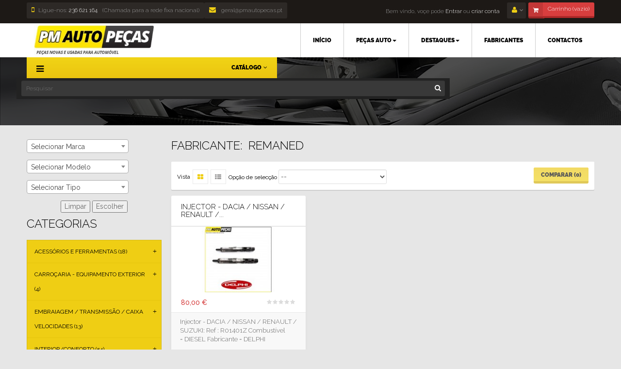

--- FILE ---
content_type: text/html; charset=utf-8
request_url: https://pmautopecas.pt/170_remaned
body_size: 17313
content:
<!DOCTYPE HTML> <!--[if lt IE 7]><html class="no-js lt-ie9 lt-ie8 lt-ie7 " lang="pt"><![endif]--> <!--[if IE 7]><html class="no-js lt-ie9 lt-ie8 ie7" lang="pt"><![endif]--> <!--[if IE 8]><html class="no-js lt-ie9 ie8" lang="pt"><![endif]--> <!--[if gt IE 8]><html class="no-js ie9" lang="pt"><![endif]--><html lang="pt" class="" ><head><meta charset="utf-8" /><title>REMANED - Pmautopeças</title><meta name="generator" content="PrestaShop" /><meta name="robots" content="index,follow" /><meta name="viewport" content="width=device-width, minimum-scale=0.25, maximum-scale=1.6, initial-scale=1.0" /><meta name="apple-mobile-web-app-capable" content="yes" /><link rel="icon" type="image/vnd.microsoft.icon" href="/img/favicon.ico?1768817787" /><link rel="shortcut icon" type="image/x-icon" href="/img/favicon.ico?1768817787" /><link rel="stylesheet" href="https://pmautopecas.pt/themes/leo_carsmarket/cache/v_13_2e44cf77904366572259571cf2b6b232_all.css" type="text/css" media="all" /> <script type="text/javascript">/* <![CDATA[ */;var CUSTOMIZE_TEXTFIELD=1;var FancyboxI18nClose='Fechar';var FancyboxI18nNext='Seguinte';var FancyboxI18nPrev='Anterior';var added_to_wishlist='Adicionar á sua lista de desejos';var ajax_allowed=true;var ajaxsearch=true;var baseDir='https://pmautopecas.pt/';var baseUri='https://pmautopecas.pt/';var blocksearch_type='top';var comparator_max_item='3';var comparedProductsIds=[];var contentOnly=false;var customizationIdMessage='Personalização nº';var delete_txt='Eliminar';var displayList=false;var freeProductTranslation='Grátis!';var freeShippingTranslation='Envio grátis!';var generated_date=1769176192;var id_lang=2;var img_dir='https://pmautopecas.pt/themes/leo_carsmarket/img/';var instantsearch=false;var isGuest=0;var isLogged=0;var loggin_required='Tem de ter a sessão iniciada para gerir a sua lista de desejos.';var max_item='Não pode adicionar mais do que 3 produto(s) à comparação de produtos';var min_item='Por favor, selecione ao menos um produto';var mywishlist_url='https://pmautopecas.pt/module/blockwishlist/mywishlist';var page_name='manufacturer';var placeholder_blocknewsletter='Introduza o seu email';var priceDisplayMethod=0;var priceDisplayPrecision=2;var quickView=true;var removingLinkText='retirar este produto do meu carrinho';var request='https://pmautopecas.pt/170_remaned';var roundMode=2;var search_url='https://pmautopecas.pt/pesquisa';var static_token='40a9703669d8f2723b1485fc80af451a';var token='72da4e9835172d914c0b6f1e30e53949';var usingSecureMode=true;var wishlistProductsIds=false;/* ]]> */</script> <script type="text/javascript" src="/js/jquery/jquery-1.11.0.min.js"></script> <script type="text/javascript" src="/js/jquery/jquery-migrate-1.2.1.min.js"></script> <script type="text/javascript" src="/js/jquery/plugins/jquery.easing.js"></script> <script type="text/javascript" src="/js/tools.js"></script> <script type="text/javascript" src="/themes/leo_carsmarket/js/global.js"></script> <script type="text/javascript" src="/themes/leo_carsmarket/js/autoload/10-bootstrap.min.js"></script> <script type="text/javascript" src="/themes/leo_carsmarket/js/autoload/15-jquery.total-storage.min.js"></script> <script type="text/javascript" src="/themes/leo_carsmarket/js/autoload/15-jquery.uniform-modified.js"></script> <script type="text/javascript" src="/js/jquery/plugins/fancybox/jquery.fancybox.js"></script> <script type="text/javascript" src="/themes/leo_carsmarket/js/products-comparison.js"></script> <script type="text/javascript" src="/themes/leo_carsmarket/js/modules/blockcart/ajax-cart.js"></script> <script type="text/javascript" src="/js/jquery/plugins/jquery.scrollTo.js"></script> <script type="text/javascript" src="/js/jquery/plugins/jquery.serialScroll.js"></script> <script type="text/javascript" src="/js/jquery/plugins/bxslider/jquery.bxslider.js"></script> <script type="text/javascript" src="/themes/leo_carsmarket/js/tools/treeManagement.js"></script> <script type="text/javascript" src="/themes/leo_carsmarket/js/modules/blocknewsletter/blocknewsletter.js"></script> <script type="text/javascript" src="/js/jquery/plugins/autocomplete/jquery.autocomplete.js"></script> <script type="text/javascript" src="/themes/leo_carsmarket/js/modules/blocksearch/blocksearch.js"></script> <script type="text/javascript" src="/modules/leosliderlayer/js/jquery.themepunch.plugins.min.js"></script> <script type="text/javascript" src="/modules/leosliderlayer/js/jquery.themepunch.revolution.min.js"></script> <script type="text/javascript" src="/themes/leo_carsmarket/js/modules/blockwishlist/js/ajax-wishlist.js"></script> <script type="text/javascript" src="/modules/leocustomajax/leocustomajax.js"></script> <script type="text/javascript" src="/modules/leocustomajax/countdown.js"></script>  <script type="text/javascript" src="https://pmautopecas.pt/themes/leo_carsmarket/js/jquery.cookie.js"></script> <link rel="stylesheet" type="text/css" href="https://pmautopecas.pt/themes/leo_carsmarket/css/responsive.css"/><link rel="stylesheet" type="text/css" href="https://pmautopecas.pt/themes/leo_carsmarket/css/font-awesome.min.css"/><link rel="stylesheet" href="/themes/leo_carsmarket/css/customize/test33.css" type="text/css" media="all" /><link rel="stylesheet" href="/themes/leo_carsmarket/css/local/custom.css" type="text/css" media="all" /><link rel="stylesheet" href="https://fonts.googleapis.com/css?family=Source+Sans+Pro:400,600,700" type="text/css" media="all" /><link rel="stylesheet" href="https://fonts.googleapis.com/css?family=Raleway:400,300,500,700" type="text/css" media="all" /> <!--[if IE 8]> <script src="https://oss.maxcdn.com/libs/html5shiv/3.7.0/html5shiv.js"></script> <script src="https://oss.maxcdn.com/libs/respond.js/1.3.0/respond.min.js"></script> <![endif]--> <script src='https://www.google.com/recaptcha/api.js'></script> </head><body id="manufacturer" class="manufacturer manufacturer-170 manufacturer-remaned hide-right-column lang_pt fullwidth keep-header"> <section id="page" data-column="col-xs-12 col-sm-6 col-md-4" data-type="grid"> <header id="header"> <section class="header-container"><div id="topbar"><div class="banner"><div class="container"><div class="row"></div></div></div><div class="nav"><div class="container"><div class="inner"> <nav><div class="blockcart_top pull-right"><div id="cart" class="shopping_cart"><div class="media heading"><div class="title-cart pull-left"> <span class="fa fa-shopping-cart"></span></div><div class="cart-inner media-body pull-left"> <a href="https://pmautopecas.pt/encomenda" title="Ver o meu carrinho de compras" rel="nofollow"> <span>Carrinho</span> <span class="ajax_cart_total unvisible"> </span> <span class="ajax_cart_quantity unvisible">0</span> <span class="ajax_cart_product_txt unvisible">item</span> <span class="ajax_cart_product_txt_s unvisible">item(s)</span> <span class="ajax_cart_no_product">(vazio)</span> </a></div></div><div class="cart_block block exclusive"><div class="block_content"><div class="cart_block_list"><p class="cart_block_no_products"> Sem produtos</p><div class="cart-prices"><div class="cart-prices-line first-line"> <span class="price cart_block_shipping_cost ajax_cart_shipping_cost"> Envio grátis! </span> <span> Envio </span></div><div class="cart-prices-line last-line"> <span class="price cart_block_total ajax_block_cart_total">0,00 €</span> <span>Total</span></div></div><p class="cart-buttons clearfix"> <a id="button_order_cart" class="btn btn-default button-medium button button-small pull-right" href="https://pmautopecas.pt/encomenda" title="Encomendar" rel="nofollow"> <span> Encomendar </span> </a></p></div></div></div></div></div><div id="layer_cart"><div class="clearfix"><div class="layer_cart_product col-xs-12 col-md-6"> <span class="cross" title="Fechar janela"></span><h2> <i class="fa fa-ok"></i>Produto adicionado com sucesso ao seu carrinho de compras</h2><div class="product-image-container layer_cart_img"></div><div class="layer_cart_product_info"> <span id="layer_cart_product_title" class="product-name"></span> <span id="layer_cart_product_attributes"></span><div> <strong class="dark">Quantidade</strong> <span id="layer_cart_product_quantity"></span></div><div> <strong class="dark">Total</strong> <span id="layer_cart_product_price"></span></div></div></div><div class="layer_cart_cart col-xs-12 col-md-6"><h2> <span class="ajax_cart_product_txt_s unvisible"> Existem <span class="ajax_cart_quantity">0</span> produtos no seu carrinho de compras. </span> <span class="ajax_cart_product_txt "> Existe um produto no seu carrinho de compras. </span></h2><div class="layer_cart_row"> <strong class="dark"> Total produtos (com IVA) </strong> <span class="ajax_block_products_total"> </span></div><div class="layer_cart_row"> <strong class="dark"> Total portes&nbsp;(com IVA) </strong> <span class="ajax_cart_shipping_cost"> Envio grátis! </span></div><div class="layer_cart_row"> <strong class="dark"> Total (com IVA) </strong> <span class="ajax_block_cart_total"> </span></div><div class="button-container"> <span class="continue button btn btn-default exclusive-medium" title="Continuar a comprar"> <span> Continuar a comprar </span> </span> <a class="btn btn-default button pull-right" href="https://pmautopecas.pt/encomenda" title="Finalizar compra" rel="nofollow"> <span> Finalizar compra </span> </a></div></div></div><div class="crossseling"></div></div><div class="layer_cart_overlay"></div><div id="contact-link" class="topbar-box"><ul class="list-inline"><li class="btn-group"><p class="shop-phone"> <i class="fa fa-mobile"></i>Ligue-nos: <span>236 621 164</span></p></li><li class="btn-group"><a class="email" href="https://pmautopecas.pt/entrar-em-contato" title="Contacte-nos"><i class="fa fa-envelope"></i> geral@pmautopecas.pt</a></li></ul></div><div class="header_user_info pull-right topbar-box"><div data-toggle="dropdown" class="dropdown-toggle btn-group"><i class="fa fa-user"></i></div><div class="quick-setting dropdown-menu"><ul class="list"><li class="first"> <a id="wishlist-total" href="https://pmautopecas.pt/module/blockwishlist/mywishlist" title="Minha lista de desejos">Lista de desejos</a></li><li> <a href="https://pmautopecas.pt/a-minha-conta" title="Minha conta">Minha Conta</a></li><li> <a href="https://pmautopecas.pt/encomenda" title="Confira" class="last">Confira</a></li><li> <a href="https://pmautopecas.pt/encomenda" title="Carrinho de compraa" rel="nofollow"> Carrinho de compraa </a></li><li> <a class="login" href="https://pmautopecas.pt/a-minha-conta" rel="nofollow" title="Inicie sessão na sua conta de cliente"> Entrar </a></li></ul></div></div><ul id="header_user_info" class="pull-right hidden-sm hidden-xs"><li class="login">Bem vindo, voçe pode<a href="https://pmautopecas.pt/a-minha-conta" rel="nofollow" title="Entrar na sua conta"> Entrar</a> ou <a href="https://pmautopecas.pt/a-minha-conta" rel="nofollow" title="Criar conta">criar conta</a></li></ul></nav></div></div></div></div><div id="header-main"><div class="container"><div class="inner"><div class="row"><div id="header_logo" class="col-xs-12 col-sm-12 col-md-3 col-lg-3"> <a href="http://pmautopecas.pt/" title="Pmautopeças"> <img class="logo img-responsive" src="https://pmautopecas.pt/img/pm-autopecas-logo-1466787864.jpg" alt="Pmautopeças"/> </a></div><div id="leo-mainnav" class="clearfix col-lg-9 col-md-9 col-sm-12 col-xs-12"> <nav id="cavas_menu" class="sf-contener leo-megamenu"><div class="" role="navigation"><div class="navbar-header"> <button type="button" class="navbar-toggle" data-toggle="collapse" data-target=".navbar-ex1-collapse"> <span class="sr-only">Toggle navigation</span> <span class="fa fa-bars"></span> </button></div><div id="leo-top-menu" class="collapse navbar-collapse navbar-ex1-collapse"><ul class="nav navbar-nav megamenu"><li class="" > <a href="http://pmautopecas.pt/" target="_self" class="has-category"><span class="menu-title">Início</span></a></li><li class=" parent dropdown " > <a href="#" class="dropdown-toggle has-category" data-toggle="dropdown" target="_self"><span class="menu-title">Peças Auto</span><b class="caret"></b></a><div class="dropdown-sub dropdown-menu" style="width:600px" ><div class="dropdown-menu-inner"><div class="row"><div class="mega-col col-sm-4" ><div class="mega-col-inner "><div class="leo-widget"><div class="widget-links"><div class="widget-inner"><div id="tabs400003155" class="panel-group"><ul class="nav-links"><li ><a href="16-acessorios-e-ferramentas" >Acessórios e Ferramentas</a></li><li ><a href="6-carrocaria-equipamento-exterior" >Carroçaria - Equipamento Exterior</a></li><li ><a href="7-embraiagem-transmissao-caixa-velocidades" >Embraiagem / Transmissão / Caixa Velocidades</a></li><li ><a href="15-equipamento-interior" >Equipamento Interior</a></li><li ><a href="5-filtros-lubrificantes-liquidos" >Filtros / Lubrificantes / Líquidos</a></li><li ><a href="8-ignicao-e-pre-aquecimento" >Ignição e Pré-aquecimento</a></li><li ><a href="10-motor" >Motor</a></li></ul></div></div></div></div></div></div><div class="mega-col col-sm-4" ><div class="mega-col-inner "><div class="leo-widget"><div class="widget-links"><div class="widget-inner"><div id="tabs805377169" class="panel-group"><ul class="nav-links"><li ><a href="3-sistema-de-ar-condicionado" >Sistema de Ar Condicionado</a></li><li ><a href="4-sistema-de-arrefecimento-refrigeracao" >Sistema de Arrefecimento / Refrigeração</a></li><li ><a href="12-sistema-de-direcao-suspensao" >Sistema de Direção / Suspensão</a></li><li ><a href="13-sistema-de-escape" >Sistema de Escape</a></li><li ><a href="11-sistema-de-travagem-travoes" >Sistema de Travagem / Travões</a></li><li ><a href="9-sistema-eletrico-e-iluminacao" >Sistema Elétrico e Iluminação</a></li></ul></div></div></div></div></div></div><div class="mega-col col-sm-4" ><div class="mega-col-inner "><div class="leo-widget"><div class="widget-links"><div class="widget-inner"><div id="tabs761177995" class="panel-group"><ul class="nav-links"></ul></div></div></div></div></div></div></div></div></div></li><li class=" parent dropdown " > <a href="#" class="dropdown-toggle has-category" data-toggle="dropdown" target="_self"><span class="menu-title">Destaques</span><b class="caret"></b></a><div class="dropdown-sub dropdown-menu" style="width:500px" ><div class="dropdown-menu-inner"><div class="row"><div class="mega-col col-sm-12" ><div class="mega-col-inner "><div class="leo-widget"><div class="widget-products"><div class="menu-title"> Novos produtos</div><div class="widget-inner"><div class="product-block" itemscope itemtype="http://schema.org/Product"><div class="product-container"><div class="product-image-container image"> <a class="product_img_link" href="https://pmautopecas.pt/inicio/13696-tampa-de-cobertura-lampada-interior-nissan-terrano-ii.html" title="Tampa de cobertura lâmpada Interior- Nissan Terrano II" itemprop="url"> <img class="replace-2x img-responsive" src="https://pmautopecas.pt/19387-small_default/tampa-de-cobertura-lampada-interior-nissan-terrano-ii.jpg" alt="Tampa de cobertura lâmpada Interior- Nissan Terrano II" title="Tampa de cobertura lâmpada Interior- Nissan Terrano II" itemprop="image" /> </a> <span class="new-box"> <span class="new-label product-label">Novo</span> </span></div><div class="product-meta"><h5 itemprop="name" class="name"> <a class="product-name" href="https://pmautopecas.pt/inicio/13696-tampa-de-cobertura-lampada-interior-nissan-terrano-ii.html" title="Tampa de cobertura lâmpada Interior- Nissan Terrano II" itemprop="url" > Tampa de cobertura lâmpada Interior-... </a></h5><div itemprop="offers" itemscope itemtype="http://schema.org/Offer" class="content_price"> <span itemprop="price" class="price product-price"> 25,00 € </span><meta itemprop="priceCurrency" content="EUR" /></div><div class="comments_note product-rating" itemprop="aggregateRating" itemscope itemtype="http://schema.org/AggregateRating"><div class="star_content"><div class="star"></div><div class="star"></div><div class="star"></div><div class="star"></div><div class="star"></div><meta itemprop="worstRating" content = "0" /><meta itemprop="ratingValue" content = "0" /><meta itemprop="bestRating" content = "5" /></div> <span class="nb-comments"><span itemprop="reviewCount">0</span> Avaliação(ões)</span></div></div></div></div></div></div></div></div></div></div><div class="row"><div class="mega-col col-sm-12" ><div class="mega-col-inner "><div class="leo-widget"><div class="widget-html"><div class="widget-inner"></div></div></div></div></div></div></div></div></li><li class="" > <a href="http://pmautopecas.pt/fabricantes" target="_self" class="has-category"><span class="menu-title">Fabricantes</span></a></li><li class="" > <a href="http://pmautopecas.pt/entrar-em-contato" target="_self" class="has-category"><span class="menu-title">Contactos</span></a></li></ul></div></div> </nav> <script type="text/javascript">/* <![CDATA[ */;var current_link="http://pmautopecas.pt/";var currentURL=window.location;currentURL=String(currentURL);currentURL=currentURL.replace("https://","").replace("http://","").replace("www.","").replace(/#\w*/,"");current_link=current_link.replace("https://","").replace("http://","").replace("www.","");isHomeMenu=0;if($("body").attr("id")=="index")isHomeMenu=1;$(".megamenu > li > a").each(function(){menuURL=$(this).attr("href").replace("https://","").replace("http://","").replace("www.","").replace(/#\w*/,"");if((currentURL==menuURL)||(currentURL.replace(current_link,"")==menuURL)||isHomeMenu){$(this).parent().addClass("active");return false;}});/* ]]> */</script> <script type="text/javascript">/* <![CDATA[ */;$(document).ready(function(){if($(window).width()<=767){$('#cavas_menu').addClass("off-canvas-type");}
$(document.body).on('click','[data-toggle="dropdown"]',function(){if(!$(this).parent().hasClass('open')&&this.href&&this.href!='#'&&!$('#cavas_menu').hasClass('off-canvas-type')){window.location.href=this.href;}});});$(window).resize(function(){if($(window).width()<=767){$('#cavas_menu').addClass("off-canvas-type");}
else{$('#cavas_menu').removeClass("off-canvas-type");}});/* ]]> */</script> </div></div></div></div></div><div id="header-bottom"><div class="container"><div class="row"><div ><div class="widget col-lg-3 col-md-3 col-sm-6 col-xs-12 col-sp-12" ><div id="leo-verticalmenu" class="leo-verticalmenu highlighted block nopadding float-vertical"><h4 class="title_block float-vertical-button"> <i class="icon pull-left fa fa-bars"></i>Catálogo <i class="fa fa-angle-down pull-right"></i></h4><div class="box-content block_content"><div id="verticalmenu" class="verticalmenu" role="navigation"><ul class="nav navbar-nav megamenu right"><li class="" > <a href="https://pmautopecas.pt/16-acessorios-e-ferramentas-8200026372" target="_self" class="has-category"><span class="menu-title">Acessórios e Ferramentas</span></a></li><li class="" > <a href="https://pmautopecas.pt/6-carrocaria-equipamento-exterior" target="_self" class="has-category"><span class="menu-title">Carroçaria - Equipamento Exterior</span></a></li><li class="" > <a href="https://pmautopecas.pt/7-embraiagem-transmissao-caixa-velocidades" target="_self" class="has-category"><span class="menu-title">Embraiagem / Transmissão / Caixa Velocidades</span></a></li><li class="" > <a href="https://pmautopecas.pt/15-interiorconforto" target="_self" class="has-category"><span class="menu-title">Equipamento Interior</span></a></li><li class="" > <a href="https://pmautopecas.pt/5-filtros-lubrificantes-liquidos" target="_self" class="has-category"><span class="menu-title">Filtros / Lubrificantes / Líquidos</span></a></li><li class="" > <a href="https://pmautopecas.pt/8-ignicao-e-pre-aquecimento" target="_self" class="has-category"><span class="menu-title">Ignição e Pré-aquecimento</span></a></li><li class="" > <a href="https://pmautopecas.pt/10-motor" target="_self" class="has-category"><span class="menu-title">Motor</span></a></li><li class="" > <a href="https://pmautopecas.pt/3-sistema-de-ar-condicionado" target="_self" class="has-category"><span class="menu-title">Sistema de Ar Condicionado</span></a></li><li class="" > <a href="https://pmautopecas.pt/4-sistema-de-arrefecimento-refrigeracao" target="_self" class="has-category"><span class="menu-title">Sistema de Arrefecimento / Refrigeração</span></a></li><li class="" > <a href="https://pmautopecas.pt/12-sistema-de-direcao-suspensao" target="_self" class="has-category"><span class="menu-title">Sistema de Direção / Suspensão</span></a></li><li class="" > <a href="https://pmautopecas.pt/13-sistema-de-escape" target="_self" class="has-category"><span class="menu-title">Sistema de Escape</span></a></li><li class="" > <a href="https://pmautopecas.pt/11-sistema-de-travagem-travoes" target="_self" class="has-category"><span class="menu-title">Sistema de Travagem / Travões</span></a></li><li class="" > <a href="https://pmautopecas.pt/9-sistema-eletrico-e-iluminacao" target="_self" class="has-category"><span class="menu-title">Sistema Elétrico e Iluminação</span></a></li></ul></div></div></div> <script type="text/javascript">/* <![CDATA[ */;$(document).ready(function(){$(".dropdown-toggle").click(function(){if($(window).width()<=767){if($(this).parent("li").find("div:first").hasClass("level2"))
return false;else
return true;}});});/* ]]> */</script> </div></div><div id="search_block_top" class="col-lg-9 col-md-9 col-sm-6 col-xs-12 col-sp-12"><form id="searchbox" method="get" action="https://pmautopecas.pt/pesquisa" > <input type="hidden" name="controller" value="search" /> <input type="hidden" name="orderby" value="position" /> <input type="hidden" name="orderway" value="desc" /> <input class="search_query form-control" type="text" id="search_query_top" name="search_query" placeholder="Pesquisar" value="" /> <button type="submit" name="submit_search" class="button-small"> <span class="button-search fa fa-search"><span class="unvisible">Pesquisar</span></span> </button></form></div></div></div></div> </section> </header> <section id="breadcrumb" class="clearfix"><div class="container"><div class="breadcrumb clearfix"> <a class="home" href="http://pmautopecas.pt/" title="Voltar ao in&iacute;cio."><i class="fa fa-map-marker"></i> In&iacute;cio</a> <span class="navigation-pipe" >&gt;</span> <span class="navigation_page">REMANED</span></div></div> </section> <section id="columns" class="columns-container"><div class="container"><div class="row"> <section id="left_column" class="column sidebar col-md-3"><link href="https://cdnjs.cloudflare.com/ajax/libs/select2/4.0.3/css/select2.min.css" rel="stylesheet" /> <script src="https://cdnjs.cloudflare.com/ajax/libs/select2/4.0.3/js/select2.min.js"></script> <form action="/index.php" method="GET" id="vafForm" name="vafForm"> <input type="hidden" id="vafProduct" value="0"/> <input type="hidden" name="fc" value="module" /> <input type="hidden" name="module" value="vaf" /> <input type="hidden" name="controller" value="vfresults" /> <input type="hidden" name="category" id="categorySelect" value="?" /><select id="selecionarmarca" name="marca" class="marcaSelect {prevLevelsIncluding: 'marca'}"><option value="0">Selecionar Marca</option><option value="1" >ALFA ROMEO</option><option value="8" >AUDI</option><option value="9" >BMW</option><option value="2" >CADILLAC</option><option value="3" >CHEVROLET</option><option value="5" >CHRYSLER</option><option value="10" >CITROEN</option><option value="28" >DACIA</option><option value="4" >DAEWOO</option><option value="6" >DAIHATSU</option><option value="29" >DODGE</option><option value="11" >FIAT</option><option value="12" >FORD</option><option value="7" >HONDA</option><option value="42" >HYUNDAI</option><option value="30" >INFINITI</option><option value="47" >ISUZU</option><option value="48" >IVECO</option><option value="31" >JAGUAR</option><option value="32" >JEEP</option><option value="43" >KIA</option><option value="22" >LADA</option><option value="33" >LAMBORGHINI</option><option value="44" >LANCIA</option><option value="34" >LAND ROVER</option><option value="35" >LEXUS</option><option value="36" >LOTUS</option><option value="45" >MAZDA</option><option value="13" >MERCEDES-BENZ</option><option value="37" >MINI</option><option value="19" >MITSUBISHI</option><option value="14" >NISSAN</option><option value="15" >OPEL</option><option value="16" >PEUGEOT</option><option value="23" >PORSCHE</option><option value="17" >RENAULT</option><option value="24" >ROVER</option><option value="25" >SAAB</option><option value="18" >SEAT</option><option value="26" >SKODA</option><option value="40" >SMART</option><option value="41" >SSANGYONG</option><option value="49" >SUBARU</option><option value="27" >SUZUKI</option><option value="20" >TOYOTA</option><option value="21" >VOLKSWAGEN</option><option value="51" >VOLVO</option> </select> <br /> <select id="selecionarmodelo" name="modelo" class="modeloSelect {prevLevelsIncluding: 'marca,modelo'}"><option value="0">Selecionar Modelo</option> </select> <br /> <select id="selecionartipo" name="tipo" class="tipoSelect {prevLevelsIncluding: 'marca,modelo,tipo'}"><option value="0">Selecionar Tipo</option> </select> <br /><div align="center"> <input type="button" id="vafClear" value="Limpar" /> <input type="submit" value="Escolher" /></div></form> <script src="/modules/vaf/jquery.metadata.pack.js" type="text/javascript" language="javascript"></script> <script src="/modules/vaf/js.php?front=1" type="text/javascript" language="javascript"></script>  <script>/* <![CDATA[ */;$('select').select2();/* ]]> */</script><div id="categories_block_left" class="block block-highlighted nopadding"><h4 class="title_block"> Categorias</h4><div class="block_content"><ul class="list-block list-group tree dhtml"><li > <a href="https://pmautopecas.pt/16-acessorios-e-ferramentas-8200026372" title="Acessórios e Ferramentas"> Acessórios e Ferramentas (<span id="leo-cat-16" style="display:none" class="leo-qty"></span>) </a><ul><li > <a href="https://pmautopecas.pt/178-acessorios-universais" title="Acessórios Universais"> Acessórios Universais (<span id="leo-cat-178" style="display:none" class="leo-qty"></span>) </a><ul><li > <a href="https://pmautopecas.pt/247-abracadeiras" title="Abraçadeiras"> Abraçadeiras (<span id="leo-cat-247" style="display:none" class="leo-qty"></span>) </a></li><li > <a href="https://pmautopecas.pt/188-cavilhas" title="Cavilhas"> Cavilhas (<span id="leo-cat-188" style="display:none" class="leo-qty"></span>) </a></li><li > <a href="https://pmautopecas.pt/189-colas" title="Colas"> Colas (<span id="leo-cat-189" style="display:none" class="leo-qty"></span>) </a></li><li > <a href="https://pmautopecas.pt/190-copos-de-lubrificacao" title="Copos de Lubrificação"> Copos de Lubrificação (<span id="leo-cat-190" style="display:none" class="leo-qty"></span>) </a></li><li > <a href="https://pmautopecas.pt/191-abrasivos" title="Abrasivos"> Abrasivos (<span id="leo-cat-191" style="display:none" class="leo-qty"></span>) </a></li><li > <a href="https://pmautopecas.pt/201-garras" title="Garras"> Garras (<span id="leo-cat-201" style="display:none" class="leo-qty"></span>) </a></li><li > <a href="https://pmautopecas.pt/114-jantes-e-pneus" title="Jantes e Pneus"> Jantes e Pneus (<span id="leo-cat-114" style="display:none" class="leo-qty"></span>) </a></li><li > <a href="https://pmautopecas.pt/202-lanternas" title="Lanternas"> Lanternas (<span id="leo-cat-202" style="display:none" class="leo-qty"></span>) </a></li><li > <a href="https://pmautopecas.pt/212-limpeza-das-maos" title="Limpeza das Mãos"> Limpeza das Mãos (<span id="leo-cat-212" style="display:none" class="leo-qty"></span>) </a></li><li > <a href="https://pmautopecas.pt/213-luvas" title="Luvas"> Luvas (<span id="leo-cat-213" style="display:none" class="leo-qty"></span>) </a></li><li > <a href="https://pmautopecas.pt/215-massa-para-escapes" title="Massa para Escapes"> Massa para Escapes (<span id="leo-cat-215" style="display:none" class="leo-qty"></span>) </a></li><li > <a href="https://pmautopecas.pt/204-o-ring" title="O-Ring"> O-Ring (<span id="leo-cat-204" style="display:none" class="leo-qty"></span>) </a></li><li > <a href="https://pmautopecas.pt/192-rebites" title="Rebites"> Rebites (<span id="leo-cat-192" style="display:none" class="leo-qty"></span>) </a></li><li > <a href="https://pmautopecas.pt/219-rolamentos" title="Rolamentos"> Rolamentos (<span id="leo-cat-219" style="display:none" class="leo-qty"></span>) </a></li><li > <a href="https://pmautopecas.pt/203-sinalizacao-refletora" title="Sinalização Refletora"> Sinalização Refletora (<span id="leo-cat-203" style="display:none" class="leo-qty"></span>) </a></li><li class="last"> <a href="https://pmautopecas.pt/226-tuning" title="Tuning"> Tuning (<span id="leo-cat-226" style="display:none" class="leo-qty"></span>) </a></li></ul></li><li > <a href="https://pmautopecas.pt/179-car-care" title="Car Care"> Car Care (<span id="leo-cat-179" style="display:none" class="leo-qty"></span>) </a></li><li class="last"> <a href="https://pmautopecas.pt/177-ferramentas" title="Ferramentas "> Ferramentas (<span id="leo-cat-177" style="display:none" class="leo-qty"></span>) </a></li></ul></li><li > <a href="https://pmautopecas.pt/6-carrocaria-equipamento-exterior" title="Carroçaria - Equipamento Exterior"> Carroçaria - Equipamento Exterior (<span id="leo-cat-6" style="display:none" class="leo-qty"></span>) </a><ul><li > <a href="https://pmautopecas.pt/232-chaparia-frisos-grelhas-para-choques" title="Chaparia / Frisos / Grelhas / Para-Choques "> Chaparia / Frisos / Grelhas / Para-Choques (<span id="leo-cat-232" style="display:none" class="leo-qty"></span>) </a></li><li > <a href="https://pmautopecas.pt/17-escovas-lpb" title="Escovas L/PB"> Escovas L/PB (<span id="leo-cat-17" style="display:none" class="leo-qty"></span>) </a></li><li > <a href="https://pmautopecas.pt/237-espelhos-acessorios" title="Espelhos / Acessórios"> Espelhos / Acessórios (<span id="leo-cat-237" style="display:none" class="leo-qty"></span>) </a></li><li > <a href="https://pmautopecas.pt/19-material-de-pintura" title="Material de Pintura"> Material de Pintura (<span id="leo-cat-19" style="display:none" class="leo-qty"></span>) </a><ul><li > <a href="https://pmautopecas.pt/20-lixas" title="Lixas"> Lixas (<span id="leo-cat-20" style="display:none" class="leo-qty"></span>) </a><ul><li > <a href="https://pmautopecas.pt/185-gova-6" title="Gova 6"> Gova 6 (<span id="leo-cat-185" style="display:none" class="leo-qty"></span>) </a></li><li > <a href="https://pmautopecas.pt/186-rs56" title="RS56"> RS56 (<span id="leo-cat-186" style="display:none" class="leo-qty"></span>) </a></li><li class="last"> <a href="https://pmautopecas.pt/187-sanding-pad" title="Sanding Pad"> Sanding Pad (<span id="leo-cat-187" style="display:none" class="leo-qty"></span>) </a></li></ul></li><li > <a href="https://pmautopecas.pt/161-betumes" title="Betumes"> Betumes (<span id="leo-cat-161" style="display:none" class="leo-qty"></span>) </a></li><li > <a href="https://pmautopecas.pt/162-catalizadores" title="Catalizadores"> Catalizadores (<span id="leo-cat-162" style="display:none" class="leo-qty"></span>) </a></li><li > <a href="https://pmautopecas.pt/163-diluentes-e-aditivos" title="Diluentes e Aditivos"> Diluentes e Aditivos (<span id="leo-cat-163" style="display:none" class="leo-qty"></span>) </a></li><li > <a href="https://pmautopecas.pt/164-isolamento-protecao" title="Isolamento / Proteção"> Isolamento / Proteção (<span id="leo-cat-164" style="display:none" class="leo-qty"></span>) </a></li><li > <a href="https://pmautopecas.pt/165-pintura-industrial" title="Pintura Industrial"> Pintura Industrial (<span id="leo-cat-165" style="display:none" class="leo-qty"></span>) </a></li><li > <a href="https://pmautopecas.pt/166-polimento" title="Polimento"> Polimento (<span id="leo-cat-166" style="display:none" class="leo-qty"></span>) </a></li><li > <a href="https://pmautopecas.pt/167-protetores-e-mastiques" title="Protetores e Mastiques"> Protetores e Mastiques (<span id="leo-cat-167" style="display:none" class="leo-qty"></span>) </a></li><li > <a href="https://pmautopecas.pt/168-sprays" title="Sprays"> Sprays (<span id="leo-cat-168" style="display:none" class="leo-qty"></span>) </a></li><li class="last"> <a href="https://pmautopecas.pt/169-vernizes" title="Vernizes"> Vernizes (<span id="leo-cat-169" style="display:none" class="leo-qty"></span>) </a></li></ul></li><li class="last"> <a href="https://pmautopecas.pt/234-v-para-brisas-frisos-selante" title="V. Para-brisas / Frisos / Selante"> V. Para-brisas / Frisos / Selante (<span id="leo-cat-234" style="display:none" class="leo-qty"></span>) </a></li></ul></li><li > <a href="https://pmautopecas.pt/7-embraiagem-transmissao-caixa-velocidades" title="Embraiagem / Transmissão / Caixa Velocidades"> Embraiagem / Transmissão / Caixa Velocidades (<span id="leo-cat-7" style="display:none" class="leo-qty"></span>) </a><ul><li > <a href="https://pmautopecas.pt/22-caixa-de-velocidades" title="Caixa de Velocidades"> Caixa de Velocidades (<span id="leo-cat-22" style="display:none" class="leo-qty"></span>) </a><ul><li > <a href="https://pmautopecas.pt/25-apoio" title="Apoio"> Apoio (<span id="leo-cat-25" style="display:none" class="leo-qty"></span>) </a></li><li > <a href="https://pmautopecas.pt/24-articulacao-tirante" title="Articulação / Tirante"> Articulação / Tirante (<span id="leo-cat-24" style="display:none" class="leo-qty"></span>) </a></li><li > <a href="https://pmautopecas.pt/26-retentor" title="Retentor"> Retentor (<span id="leo-cat-26" style="display:none" class="leo-qty"></span>) </a></li><li class="last"> <a href="https://pmautopecas.pt/266-rolamento-engrenagem" title="Rolamento/engrenagem"> Rolamento/engrenagem (<span id="leo-cat-266" style="display:none" class="leo-qty"></span>) </a></li></ul></li><li > <a href="https://pmautopecas.pt/21-embraiagem" title="Embraiagem"> Embraiagem (<span id="leo-cat-21" style="display:none" class="leo-qty"></span>) </a><ul><li > <a href="https://pmautopecas.pt/27-kit-de-embraiagem" title="Kit de Embraiagem"> Kit de Embraiagem (<span id="leo-cat-27" style="display:none" class="leo-qty"></span>) </a></li><li > <a href="https://pmautopecas.pt/239-volante-pecas" title="Volante / Peças"> Volante / Peças (<span id="leo-cat-239" style="display:none" class="leo-qty"></span>) </a></li><li > <a href="https://pmautopecas.pt/29-rolamento-de-encosto-bomba" title="Rolamento de Encosto / Bomba"> Rolamento de Encosto / Bomba (<span id="leo-cat-29" style="display:none" class="leo-qty"></span>) </a></li><li class="last"> <a href="https://pmautopecas.pt/263-cabo-de-embraiagem" title="Cabo de Embraiagem"> Cabo de Embraiagem (<span id="leo-cat-263" style="display:none" class="leo-qty"></span>) </a></li></ul></li><li class="last"> <a href="https://pmautopecas.pt/14-transmissao" title="Transmissão"> Transmissão (<span id="leo-cat-14" style="display:none" class="leo-qty"></span>) </a><ul><li > <a href="https://pmautopecas.pt/31-apoio-de-transmissao" title="Apoio de Transmissão"> Apoio de Transmissão (<span id="leo-cat-31" style="display:none" class="leo-qty"></span>) </a></li><li > <a href="https://pmautopecas.pt/32-cruzeta" title="Cruzeta"> Cruzeta (<span id="leo-cat-32" style="display:none" class="leo-qty"></span>) </a></li><li > <a href="https://pmautopecas.pt/30-fole" title="Fole"> Fole (<span id="leo-cat-30" style="display:none" class="leo-qty"></span>) </a></li><li class="last"> <a href="https://pmautopecas.pt/264-flector-de-transmissao" title="Flector de transmissão"> Flector de transmissão (<span id="leo-cat-264" style="display:none" class="leo-qty"></span>) </a></li></ul></li></ul></li><li > <a href="https://pmautopecas.pt/15-interiorconforto" title="Interior/Conforto"> Interior/Conforto (<span id="leo-cat-15" style="display:none" class="leo-qty"></span>) </a><ul><li > <a href="https://pmautopecas.pt/106-airbagcintospre-tensores" title="Airbag/Cintos/Pré-tensores"> Airbag/Cintos/Pré-tensores (<span id="leo-cat-106" style="display:none" class="leo-qty"></span>) </a></li><li > <a href="https://pmautopecas.pt/170-amortecedor-de-mala-capot" title="Amortecedor de Mala / Capot"> Amortecedor de Mala / Capot (<span id="leo-cat-170" style="display:none" class="leo-qty"></span>) </a></li><li > <a href="https://pmautopecas.pt/214-auto-radio-acessorios" title="Auto-rádio / Acessórios"> Auto-rádio / Acessórios (<span id="leo-cat-214" style="display:none" class="leo-qty"></span>) </a></li><li > <a href="https://pmautopecas.pt/171-chaves-comandos" title="Chaves / Comandos"> Chaves / Comandos (<span id="leo-cat-171" style="display:none" class="leo-qty"></span>) </a></li><li > <a href="https://pmautopecas.pt/158-elevador-de-vidro" title="Elevador de vidro"> Elevador de vidro (<span id="leo-cat-158" style="display:none" class="leo-qty"></span>) </a></li><li > <a href="https://pmautopecas.pt/172-fechaduras-acessorios" title="Fechaduras / Acessórios"> Fechaduras / Acessórios (<span id="leo-cat-172" style="display:none" class="leo-qty"></span>) </a></li><li > <a href="https://pmautopecas.pt/210-kits-de-reparacao" title="Kits de Reparação"> Kits de Reparação (<span id="leo-cat-210" style="display:none" class="leo-qty"></span>) </a><ul><li class="last"> <a href="https://pmautopecas.pt/211-elevador-de-vidros" title="Elevador de Vidros"> Elevador de Vidros (<span id="leo-cat-211" style="display:none" class="leo-qty"></span>) </a></li></ul></li><li > <a href="https://pmautopecas.pt/33-manete-fole-de-velocidade" title="Manete / Fole de Velocidade"> Manete / Fole de Velocidade (<span id="leo-cat-33" style="display:none" class="leo-qty"></span>) </a><ul><li > <a href="https://pmautopecas.pt/35-fole-de-velocidade" title="Fole de Velocidade"> Fole de Velocidade (<span id="leo-cat-35" style="display:none" class="leo-qty"></span>) </a></li><li > <a href="https://pmautopecas.pt/34-manete-de-velocidade" title="Manete de Velocidade"> Manete de Velocidade (<span id="leo-cat-34" style="display:none" class="leo-qty"></span>) </a></li><li class="last"> <a href="https://pmautopecas.pt/36-manete-de-velocidade-c-fole" title="Manete de Velocidade c/ Fole"> Manete de Velocidade c/ Fole (<span id="leo-cat-36" style="display:none" class="leo-qty"></span>) </a></li></ul></li><li > <a href="https://pmautopecas.pt/157-porta-luvas" title="Porta-Luvas"> Porta-Luvas (<span id="leo-cat-157" style="display:none" class="leo-qty"></span>) </a></li><li > <a href="https://pmautopecas.pt/238-volante-acessorios" title="Volante / Acessórios"> Volante / Acessórios (<span id="leo-cat-238" style="display:none" class="leo-qty"></span>) </a></li><li > <a href="https://pmautopecas.pt/250-quadrantes-paineis-c-bordo" title="Quadrantes / Painéis / C. Bordo "> Quadrantes / Painéis / C. Bordo (<span id="leo-cat-250" style="display:none" class="leo-qty"></span>) </a></li><li class="last"> <a href="https://pmautopecas.pt/173-pedal" title="Pedal"> Pedal (<span id="leo-cat-173" style="display:none" class="leo-qty"></span>) </a></li></ul></li><li > <a href="https://pmautopecas.pt/5-filtros-lubrificantes-liquidos" title="Filtros / Lubrificantes / Líquidos"> Filtros / Lubrificantes / Líquidos (<span id="leo-cat-5" style="display:none" class="leo-qty"></span>) </a><ul><li > <a href="https://pmautopecas.pt/37-filtro" title="Filtros"> Filtros (<span id="leo-cat-37" style="display:none" class="leo-qty"></span>) </a><ul><li > <a href="https://pmautopecas.pt/40-filtros-de-ar" title="Filtros de Ar"> Filtros de Ar (<span id="leo-cat-40" style="display:none" class="leo-qty"></span>) </a></li><li > <a href="https://pmautopecas.pt/41-filtros-de-combustivel" title="Filtros de Combustível"> Filtros de Combustível (<span id="leo-cat-41" style="display:none" class="leo-qty"></span>) </a></li><li > <a href="https://pmautopecas.pt/43-filtros-de-habitaculo" title="Filtros de Habitáculo"> Filtros de Habitáculo (<span id="leo-cat-43" style="display:none" class="leo-qty"></span>) </a></li><li > <a href="https://pmautopecas.pt/44-filtros-de-oleo" title="Filtros de Óleo"> Filtros de Óleo (<span id="leo-cat-44" style="display:none" class="leo-qty"></span>) </a></li><li class="last"> <a href="https://pmautopecas.pt/194-filtros-bombas-de-vacuum" title="Filtros Bombas de Vacuum"> Filtros Bombas de Vacuum (<span id="leo-cat-194" style="display:none" class="leo-qty"></span>) </a></li></ul></li><li > <a href="https://pmautopecas.pt/39-fluido-de-travoes" title="Fluido de Travões"> Fluido de Travões (<span id="leo-cat-39" style="display:none" class="leo-qty"></span>) </a><ul><li > <a href="https://pmautopecas.pt/45-dot4" title="DOT4"> DOT4 (<span id="leo-cat-45" style="display:none" class="leo-qty"></span>) </a></li><li class="last"> <a href="https://pmautopecas.pt/46-dot5" title="DOT5"> DOT5 (<span id="leo-cat-46" style="display:none" class="leo-qty"></span>) </a></li></ul></li><li > <a href="https://pmautopecas.pt/159-liquido-de-refrigeracao" title="Líquido de Refrigeração"> Líquido de Refrigeração (<span id="leo-cat-159" style="display:none" class="leo-qty"></span>) </a></li><li > <a href="https://pmautopecas.pt/160-liquido-limpa-vidros" title="Líquido Limpa-vidros"> Líquido Limpa-vidros (<span id="leo-cat-160" style="display:none" class="leo-qty"></span>) </a></li><li > <a href="https://pmautopecas.pt/195-lubrificante-multi-usos" title="Lubrificante Multi-usos"> Lubrificante Multi-usos (<span id="leo-cat-195" style="display:none" class="leo-qty"></span>) </a></li><li > <a href="https://pmautopecas.pt/196-massa-consistente" title="Massa Consistente"> Massa Consistente (<span id="leo-cat-196" style="display:none" class="leo-qty"></span>) </a></li><li > <a href="https://pmautopecas.pt/197-oleo-2-tempos" title="Óleo 2 Tempos"> Óleo 2 Tempos (<span id="leo-cat-197" style="display:none" class="leo-qty"></span>) </a></li><li > <a href="https://pmautopecas.pt/198-oleo-de-motoserras" title="Óleo de Motoserras"> Óleo de Motoserras (<span id="leo-cat-198" style="display:none" class="leo-qty"></span>) </a></li><li > <a href="https://pmautopecas.pt/199-oleo-hidraulico-direcao-assistida" title="Óleo Hidráulico / Direção Assistida"> Óleo Hidráulico / Direção Assistida (<span id="leo-cat-199" style="display:none" class="leo-qty"></span>) </a></li><li > <a href="https://pmautopecas.pt/200-oleo-p-caixa-de-velocidades-diferenciais" title="Óleo p/ Caixa de Velocidades / Diferenciais"> Óleo p/ Caixa de Velocidades / Diferenciais (<span id="leo-cat-200" style="display:none" class="leo-qty"></span>) </a></li><li class="last"> <a href="https://pmautopecas.pt/38-oleo-para-motor" title="Óleo para Motor"> Óleo para Motor (<span id="leo-cat-38" style="display:none" class="leo-qty"></span>) </a><ul><li > <a href="https://pmautopecas.pt/47-5w30" title="5W30"> 5W30 (<span id="leo-cat-47" style="display:none" class="leo-qty"></span>) </a></li><li > <a href="https://pmautopecas.pt/48-5w40" title="5W40"> 5W40 (<span id="leo-cat-48" style="display:none" class="leo-qty"></span>) </a></li><li > <a href="https://pmautopecas.pt/42-10w30" title="10W30"> 10W30 (<span id="leo-cat-42" style="display:none" class="leo-qty"></span>) </a></li><li > <a href="https://pmautopecas.pt/49-10w40" title="10W40"> 10W40 (<span id="leo-cat-49" style="display:none" class="leo-qty"></span>) </a></li><li > <a href="https://pmautopecas.pt/50-10w60" title="10W60"> 10W60 (<span id="leo-cat-50" style="display:none" class="leo-qty"></span>) </a></li><li > <a href="https://pmautopecas.pt/51-15w40" title="15W40"> 15W40 (<span id="leo-cat-51" style="display:none" class="leo-qty"></span>) </a></li><li > <a href="https://pmautopecas.pt/52-20w40" title="20W40"> 20W40 (<span id="leo-cat-52" style="display:none" class="leo-qty"></span>) </a></li><li class="last"> <a href="https://pmautopecas.pt/53-20w50" title="20W50"> 20W50 (<span id="leo-cat-53" style="display:none" class="leo-qty"></span>) </a></li></ul></li></ul></li><li > <a href="https://pmautopecas.pt/8-ignicao-e-pre-aquecimento" title="Ignição e Pré-aquecimento"> Ignição e Pré-aquecimento (<span id="leo-cat-8" style="display:none" class="leo-qty"></span>) </a><ul><li > <a href="https://pmautopecas.pt/18-bobina-de-ignicao" title="Bobina de Ignição"> Bobina de Ignição (<span id="leo-cat-18" style="display:none" class="leo-qty"></span>) </a></li><li > <a href="https://pmautopecas.pt/23-cabos-das-velas" title="Cabos das Velas"> Cabos das Velas (<span id="leo-cat-23" style="display:none" class="leo-qty"></span>) </a></li><li > <a href="https://pmautopecas.pt/54-vela-de-ignicao" title="Vela de Ignição"> Vela de Ignição (<span id="leo-cat-54" style="display:none" class="leo-qty"></span>) </a></li><li class="last"> <a href="https://pmautopecas.pt/55-vela-de-pre-aquecimento" title="Vela de Pré-aquecimento"> Vela de Pré-aquecimento (<span id="leo-cat-55" style="display:none" class="leo-qty"></span>) </a></li></ul></li><li > <a href="https://pmautopecas.pt/10-motor" title="Motor"> Motor (<span id="leo-cat-10" style="display:none" class="leo-qty"></span>) </a><ul><li > <a href="https://pmautopecas.pt/65-motor-armado" title="Motor Armado"> Motor Armado (<span id="leo-cat-65" style="display:none" class="leo-qty"></span>) </a><ul><li > <a href="https://pmautopecas.pt/111-bomba-de-vacuo" title="Bomba de Vácuo"> Bomba de Vácuo (<span id="leo-cat-111" style="display:none" class="leo-qty"></span>) </a></li><li class="last"> <a href="https://pmautopecas.pt/67-coletor-admissaotampa-juntas" title="Coletor Admissao/Tampa / Juntas"> Coletor Admissao/Tampa / Juntas (<span id="leo-cat-67" style="display:none" class="leo-qty"></span>) </a></li></ul></li><li > <a href="https://pmautopecas.pt/252-cabeca-acessorios" title="Cabeça / Acessórios"> Cabeça / Acessórios (<span id="leo-cat-252" style="display:none" class="leo-qty"></span>) </a><ul><li > <a href="https://pmautopecas.pt/254-arvore-de-cames-veio-de-excentricos" title="Árvore de Cames / Veio de Excentricos"> Árvore de Cames / Veio de Excentricos (<span id="leo-cat-254" style="display:none" class="leo-qty"></span>) </a></li><li > <a href="https://pmautopecas.pt/255-valvulas" title="Valvulas"> Valvulas (<span id="leo-cat-255" style="display:none" class="leo-qty"></span>) </a></li><li > <a href="https://pmautopecas.pt/256-poli-tampas" title="Poli, Tampas "> Poli, Tampas (<span id="leo-cat-256" style="display:none" class="leo-qty"></span>) </a></li><li class="last"> <a href="https://pmautopecas.pt/257-cabeca" title="Cabeça"> Cabeça (<span id="leo-cat-257" style="display:none" class="leo-qty"></span>) </a></li></ul></li><li > <a href="https://pmautopecas.pt/251-pistao-biela-cambota" title="Pistão / Biela / Cambota"> Pistão / Biela / Cambota (<span id="leo-cat-251" style="display:none" class="leo-qty"></span>) </a><ul><li > <a href="https://pmautopecas.pt/258-pistao" title="Pistão"> Pistão (<span id="leo-cat-258" style="display:none" class="leo-qty"></span>) </a></li><li > <a href="https://pmautopecas.pt/259-segmentos" title="Segmentos"> Segmentos (<span id="leo-cat-259" style="display:none" class="leo-qty"></span>) </a></li><li class="last"> <a href="https://pmautopecas.pt/260-biela" title="Biela"> Biela (<span id="leo-cat-260" style="display:none" class="leo-qty"></span>) </a></li></ul></li><li > <a href="https://pmautopecas.pt/253-bloco-acessorios" title="Bloco / Acessórios"> Bloco / Acessórios (<span id="leo-cat-253" style="display:none" class="leo-qty"></span>) </a></li><li > <a href="https://pmautopecas.pt/107-distribuicao-do-motor-comando" title="Distribuição do Motor / Comando"> Distribuição do Motor / Comando (<span id="leo-cat-107" style="display:none" class="leo-qty"></span>) </a><ul><li > <a href="https://pmautopecas.pt/140-corrente-de-distribuicao-jogo" title="Corrente de Distribuição / Jogo"> Corrente de Distribuição / Jogo (<span id="leo-cat-140" style="display:none" class="leo-qty"></span>) </a></li><li class="last"> <a href="https://pmautopecas.pt/143-tensor-da-corrente-de-distribuicao" title="Tensor da Corrente de Distribuição"> Tensor da Corrente de Distribuição (<span id="leo-cat-143" style="display:none" class="leo-qty"></span>) </a></li></ul></li><li > <a href="https://pmautopecas.pt/57-comando-da-correia" title="Comando da Correia"> Comando da Correia (<span id="leo-cat-57" style="display:none" class="leo-qty"></span>) </a><ul><li > <a href="https://pmautopecas.pt/71-correia-de-distribuicao-jogo" title="Correia de Distribuição / Jogo"> Correia de Distribuição / Jogo (<span id="leo-cat-71" style="display:none" class="leo-qty"></span>) </a></li><li > <a href="https://pmautopecas.pt/74-polia-cambota" title="Polia / Cambota"> Polia / Cambota (<span id="leo-cat-74" style="display:none" class="leo-qty"></span>) </a></li><li > <a href="https://pmautopecas.pt/75-roda-dentada-de-distribuicao" title="Roda Dentada de Distribuição"> Roda Dentada de Distribuição (<span id="leo-cat-75" style="display:none" class="leo-qty"></span>) </a></li><li class="last"> <a href="https://pmautopecas.pt/76-tensor-da-correia-de-distribuicao" title="Tensor da Correia de Distribuição"> Tensor da Correia de Distribuição (<span id="leo-cat-76" style="display:none" class="leo-qty"></span>) </a></li></ul></li><li > <a href="https://pmautopecas.pt/58-correia-trapezoidal" title="Correia Trapezoidal"> Correia Trapezoidal (<span id="leo-cat-58" style="display:none" class="leo-qty"></span>) </a><ul><li > <a href="https://pmautopecas.pt/72-correia-trapezoidal-dentada" title="Correia Trapezoidal Dentada"> Correia Trapezoidal Dentada (<span id="leo-cat-72" style="display:none" class="leo-qty"></span>) </a></li><li > <a href="https://pmautopecas.pt/73-correia-trapezoidal-estriada" title="Correia Trapezoidal Estriada"> Correia Trapezoidal Estriada (<span id="leo-cat-73" style="display:none" class="leo-qty"></span>) </a></li><li class="last"> <a href="https://pmautopecas.pt/70-rolo-tensor" title="Rolo / Tensor"> Rolo / Tensor (<span id="leo-cat-70" style="display:none" class="leo-qty"></span>) </a></li></ul></li><li > <a href="https://pmautopecas.pt/206-carter-junta-bujao" title="Cárter / Junta / Bujão"> Cárter / Junta / Bujão (<span id="leo-cat-206" style="display:none" class="leo-qty"></span>) </a><ul><li class="last"> <a href="https://pmautopecas.pt/180-bomba-de-oleo-pecas" title="Bomba de Óleo / Peças"> Bomba de Óleo / Peças (<span id="leo-cat-180" style="display:none" class="leo-qty"></span>) </a></li></ul></li><li > <a href="https://pmautopecas.pt/207-juntas-e-retentores" title="Juntas e Retentores"> Juntas e Retentores (<span id="leo-cat-207" style="display:none" class="leo-qty"></span>) </a></li><li > <a href="https://pmautopecas.pt/59-rela-de-motor" title="Rela de Motor"> Rela de Motor (<span id="leo-cat-59" style="display:none" class="leo-qty"></span>) </a></li><li > <a href="https://pmautopecas.pt/56-alimentacao-de-ar" title="Alimentação de Ar"> Alimentação de Ar (<span id="leo-cat-56" style="display:none" class="leo-qty"></span>) </a><ul><li > <a href="https://pmautopecas.pt/94-borboleta-do-acelerador-sensor" title="Borboleta do Acelerador / Sensor"> Borboleta do Acelerador / Sensor (<span id="leo-cat-94" style="display:none" class="leo-qty"></span>) </a></li><li > <a href="https://pmautopecas.pt/221-egr-radiador-do-ar-de-sobrealimentacao" title="EGR / Radiador do Ar de Sobrealimentação"> EGR / Radiador do Ar de Sobrealimentação (<span id="leo-cat-221" style="display:none" class="leo-qty"></span>) </a></li><li > <a href="https://pmautopecas.pt/223-filtro-de-ar-pecas" title="Filtro de Ar / Peças"> Filtro de Ar / Peças (<span id="leo-cat-223" style="display:none" class="leo-qty"></span>) </a></li><li > <a href="https://pmautopecas.pt/216-sensores" title="Sensores"> Sensores (<span id="leo-cat-216" style="display:none" class="leo-qty"></span>) </a></li><li > <a href="https://pmautopecas.pt/66-tubo-de-sobrealimentacao" title="Tubo de Sobrealimentação"> Tubo de Sobrealimentação (<span id="leo-cat-66" style="display:none" class="leo-qty"></span>) </a></li><li class="last"> <a href="https://pmautopecas.pt/176-turbo-pecas" title="Turbo / Peças"> Turbo / Peças (<span id="leo-cat-176" style="display:none" class="leo-qty"></span>) </a></li></ul></li><li > <a href="https://pmautopecas.pt/64-alimentacao-de-combustivel" title="Alimentação de Combustível"> Alimentação de Combustível (<span id="leo-cat-64" style="display:none" class="leo-qty"></span>) </a><ul><li > <a href="https://pmautopecas.pt/131-bomba-manual" title="Bomba Manual"> Bomba Manual (<span id="leo-cat-131" style="display:none" class="leo-qty"></span>) </a></li><li > <a href="https://pmautopecas.pt/218-bomba-injetora-pecas" title="Bomba Injetora / Peças"> Bomba Injetora / Peças (<span id="leo-cat-218" style="display:none" class="leo-qty"></span>) </a></li><li > <a href="https://pmautopecas.pt/217-injetor-carburador-pecas" title="Injetor /carburador/ Peças"> Injetor /carburador/ Peças (<span id="leo-cat-217" style="display:none" class="leo-qty"></span>) </a></li><li > <a href="https://pmautopecas.pt/68-junta-pecas" title="Junta / Peças"> Junta / Peças (<span id="leo-cat-68" style="display:none" class="leo-qty"></span>) </a></li><li > <a href="https://pmautopecas.pt/222-sensores" title="Sensores"> Sensores (<span id="leo-cat-222" style="display:none" class="leo-qty"></span>) </a></li><li > <a href="https://pmautopecas.pt/224-tubo-de-combustivel" title="Tubo de Combustível"> Tubo de Combustível (<span id="leo-cat-224" style="display:none" class="leo-qty"></span>) </a></li><li class="last"> <a href="https://pmautopecas.pt/69-valvula-anti-retorno" title="Válvula Anti-Retorno"> Válvula Anti-Retorno (<span id="leo-cat-69" style="display:none" class="leo-qty"></span>) </a></li></ul></li><li > <a href="https://pmautopecas.pt/61-suporte-do-motor-apoio" title="Suporte do Motor / Apoio"> Suporte do Motor / Apoio (<span id="leo-cat-61" style="display:none" class="leo-qty"></span>) </a></li><li > <a href="https://pmautopecas.pt/60-separador-tubo-vaporizador-de-oleo" title="Separador / Tubo Vaporizador de Óleo"> Separador / Tubo Vaporizador de Óleo (<span id="leo-cat-60" style="display:none" class="leo-qty"></span>) </a></li><li > <a href="https://pmautopecas.pt/63-vareta-do-nivel-de-oleo" title="Vareta do Nível de Óleo"> Vareta do Nível de Óleo (<span id="leo-cat-63" style="display:none" class="leo-qty"></span>) </a></li><li class="last"> <a href="https://pmautopecas.pt/208-consumiveis-de-montagem" title="Consumíveis de Montagem"> Consumíveis de Montagem (<span id="leo-cat-208" style="display:none" class="leo-qty"></span>) </a></li></ul></li><li > <a href="https://pmautopecas.pt/3-sistema-de-ar-condicionado" title="Sistema de Ar Condicionado"> Sistema de Ar Condicionado (<span id="leo-cat-3" style="display:none" class="leo-qty"></span>) </a><ul><li > <a href="https://pmautopecas.pt/78-compressor-pecas-tubos" title="Compressor / Peças / Tubos"> Compressor / Peças / Tubos (<span id="leo-cat-78" style="display:none" class="leo-qty"></span>) </a></li><li > <a href="https://pmautopecas.pt/79-condensador-radiador-de-ac" title="Condensador / Radiador de A/C"> Condensador / Radiador de A/C (<span id="leo-cat-79" style="display:none" class="leo-qty"></span>) </a></li><li > <a href="https://pmautopecas.pt/80-evaporador" title="Evaporador"> Evaporador (<span id="leo-cat-80" style="display:none" class="leo-qty"></span>) </a></li><li class="last"> <a href="https://pmautopecas.pt/100-filtro-de-habitaculo" title="Filtro de Habitáculo"> Filtro de Habitáculo (<span id="leo-cat-100" style="display:none" class="leo-qty"></span>) </a></li></ul></li><li > <a href="https://pmautopecas.pt/4-sistema-de-arrefecimento-refrigeracao" title="Sistema de Arrefecimento / Refrigeração"> Sistema de Arrefecimento / Refrigeração (<span id="leo-cat-4" style="display:none" class="leo-qty"></span>) </a><ul><li > <a href="https://pmautopecas.pt/103-bomba-de-agua-e-junta-automovel" title="Bomba de Água e Junta"> Bomba de Água e Junta (<span id="leo-cat-103" style="display:none" class="leo-qty"></span>) </a></li><li > <a href="https://pmautopecas.pt/99-radiador-de-agua" title="Radiador de Água"> Radiador de Água (<span id="leo-cat-99" style="display:none" class="leo-qty"></span>) </a></li><li > <a href="https://pmautopecas.pt/104-radiador-de-oleo" title="Radiador de Óleo"> Radiador de Óleo (<span id="leo-cat-104" style="display:none" class="leo-qty"></span>) </a></li><li > <a href="https://pmautopecas.pt/105-reservatorio-tampa" title="Reservatório / Tampa"> Reservatório / Tampa (<span id="leo-cat-105" style="display:none" class="leo-qty"></span>) </a></li><li > <a href="https://pmautopecas.pt/227-termoventiladores" title="Termoventiladores"> Termoventiladores (<span id="leo-cat-227" style="display:none" class="leo-qty"></span>) </a></li><li > <a href="https://pmautopecas.pt/101-termostato-junta" title="Termóstato / Junta"> Termóstato / Junta (<span id="leo-cat-101" style="display:none" class="leo-qty"></span>) </a></li><li class="last"> <a href="https://pmautopecas.pt/102-tubos-e-condutas-flanges" title="Tubos e Condutas / Flanges"> Tubos e Condutas / Flanges (<span id="leo-cat-102" style="display:none" class="leo-qty"></span>) </a></li></ul></li><li > <a href="https://pmautopecas.pt/12-sistema-de-direcao-suspensao" title="Sistema de Direção / Suspensão"> Sistema de Direção / Suspensão (<span id="leo-cat-12" style="display:none" class="leo-qty"></span>) </a><ul><li > <a href="https://pmautopecas.pt/108-amortecedor" title="Amortecedor"> Amortecedor (<span id="leo-cat-108" style="display:none" class="leo-qty"></span>) </a></li><li > <a href="https://pmautopecas.pt/109-apoio-do-amortecedor" title="Apoio do Amortecedor"> Apoio do Amortecedor (<span id="leo-cat-109" style="display:none" class="leo-qty"></span>) </a><ul><li class="last"> <a href="https://pmautopecas.pt/117-rolamento" title="Rolamento"> Rolamento (<span id="leo-cat-117" style="display:none" class="leo-qty"></span>) </a></li></ul></li><li > <a href="https://pmautopecas.pt/112-apoio-do-eixo-de-suspensao" title="Apoio do Eixo de Suspensão"> Apoio do Eixo de Suspensão (<span id="leo-cat-112" style="display:none" class="leo-qty"></span>) </a><ul><li class="last"> <a href="https://pmautopecas.pt/120-fixacao" title="Fixação"> Fixação (<span id="leo-cat-120" style="display:none" class="leo-qty"></span>) </a></li></ul></li><li > <a href="https://pmautopecas.pt/119-articulacao-de-suspensao" title="Articulação de Suspensão"> Articulação de Suspensão (<span id="leo-cat-119" style="display:none" class="leo-qty"></span>) </a></li><li > <a href="https://pmautopecas.pt/113-barra-estabilizadora" title="Barra Estabilizadora"> Barra Estabilizadora (<span id="leo-cat-113" style="display:none" class="leo-qty"></span>) </a><ul><li > <a href="https://pmautopecas.pt/121-apoio-pendular" title="Apoio Pendular"> Apoio Pendular (<span id="leo-cat-121" style="display:none" class="leo-qty"></span>) </a></li><li class="last"> <a href="https://pmautopecas.pt/122-pecas-de-fixacao" title="Peças de Fixação"> Peças de Fixação (<span id="leo-cat-122" style="display:none" class="leo-qty"></span>) </a></li></ul></li><li > <a href="https://pmautopecas.pt/174-braco-oscilante-pecas" title="Braço Oscilante / Peças"> Braço Oscilante / Peças (<span id="leo-cat-174" style="display:none" class="leo-qty"></span>) </a></li><li > <a href="https://pmautopecas.pt/115-cubo-da-roda-e-fixacao" title="Cubo da Roda e Fixação"> Cubo da Roda e Fixação (<span id="leo-cat-115" style="display:none" class="leo-qty"></span>) </a><ul><li > <a href="https://pmautopecas.pt/124-cubo-da-roda" title="Cubo da Roda"> Cubo da Roda (<span id="leo-cat-124" style="display:none" class="leo-qty"></span>) </a></li><li class="last"> <a href="https://pmautopecas.pt/125-rolamento-da-roda" title="Rolamento da Roda"> Rolamento da Roda (<span id="leo-cat-125" style="display:none" class="leo-qty"></span>) </a></li></ul></li><li > <a href="https://pmautopecas.pt/116-direcao" title="Direção"> Direção (<span id="leo-cat-116" style="display:none" class="leo-qty"></span>) </a><ul><li > <a href="https://pmautopecas.pt/110-articulacao-de-direcao" title="Articulação de Direção"> Articulação de Direção (<span id="leo-cat-110" style="display:none" class="leo-qty"></span>) </a><ul><li class="last"> <a href="https://pmautopecas.pt/118-articulacao-axial" title="Articulação Axial"> Articulação Axial (<span id="leo-cat-118" style="display:none" class="leo-qty"></span>) </a></li></ul></li><li > <a href="https://pmautopecas.pt/245-bomba-de-direcao" title="Bomba de Direção"> Bomba de Direção (<span id="leo-cat-245" style="display:none" class="leo-qty"></span>) </a></li><li > <a href="https://pmautopecas.pt/175-caixa-de-direcao" title="Caixa de Direção"> Caixa de Direção (<span id="leo-cat-175" style="display:none" class="leo-qty"></span>) </a></li><li > <a href="https://pmautopecas.pt/246-coluna-de-direcao" title="Coluna de Direção"> Coluna de Direção (<span id="leo-cat-246" style="display:none" class="leo-qty"></span>) </a></li><li > <a href="https://pmautopecas.pt/123-deposito-de-oleo-hidraulico" title="Depósito de Óleo Hidráulico"> Depósito de Óleo Hidráulico (<span id="leo-cat-123" style="display:none" class="leo-qty"></span>) </a></li><li class="last"> <a href="https://pmautopecas.pt/126-fole-junta" title="Fole / Junta"> Fole / Junta (<span id="leo-cat-126" style="display:none" class="leo-qty"></span>) </a></li></ul></li><li class="last"> <a href="https://pmautopecas.pt/262-barra-de-torcao" title="Barra de Torção "> Barra de Torção (<span id="leo-cat-262" style="display:none" class="leo-qty"></span>) </a></li></ul></li><li > <a href="https://pmautopecas.pt/13-sistema-de-escape" title="Sistema de Escape"> Sistema de Escape (<span id="leo-cat-13" style="display:none" class="leo-qty"></span>) </a><ul><li > <a href="https://pmautopecas.pt/90-catalisador" title="Catalisador"> Catalisador (<span id="leo-cat-90" style="display:none" class="leo-qty"></span>) </a></li><li > <a href="https://pmautopecas.pt/91-pecas-de-montagem" title="Peças de Montagem"> Peças de Montagem (<span id="leo-cat-91" style="display:none" class="leo-qty"></span>) </a></li><li > <a href="https://pmautopecas.pt/92-pecas-individuais" title="Peças Individuais"> Peças Individuais (<span id="leo-cat-92" style="display:none" class="leo-qty"></span>) </a><ul><li > <a href="https://pmautopecas.pt/97-flexiveis" title="Flexíveis"> Flexíveis (<span id="leo-cat-97" style="display:none" class="leo-qty"></span>) </a></li><li > <a href="https://pmautopecas.pt/96-coletorjunta" title="coletor/Junta"> coletor/Junta (<span id="leo-cat-96" style="display:none" class="leo-qty"></span>) </a></li><li class="last"> <a href="https://pmautopecas.pt/95-suportes" title="Suportes"> Suportes (<span id="leo-cat-95" style="display:none" class="leo-qty"></span>) </a></li></ul></li><li > <a href="https://pmautopecas.pt/93-silenciador" title="Silenciador"> Silenciador (<span id="leo-cat-93" style="display:none" class="leo-qty"></span>) </a></li><li class="last"> <a href="https://pmautopecas.pt/248-tubo-intermedio" title="Tubo intermedio"> Tubo intermedio (<span id="leo-cat-248" style="display:none" class="leo-qty"></span>) </a></li></ul></li><li > <a href="https://pmautopecas.pt/11-sistema-de-travagem-travoes" title="Sistema de Travagem / Travões"> Sistema de Travagem / Travões (<span id="leo-cat-11" style="display:none" class="leo-qty"></span>) </a><ul><li > <a href="https://pmautopecas.pt/81-bomba-pecas-travoes" title="Bomba / Peças Travões"> Bomba / Peças Travões (<span id="leo-cat-81" style="display:none" class="leo-qty"></span>) </a></li><li > <a href="https://pmautopecas.pt/98-bomba-de-vacuo-abs-pecas" title="Bomba de vácuo /ABS / Peças"> Bomba de vácuo /ABS / Peças (<span id="leo-cat-98" style="display:none" class="leo-qty"></span>) </a></li><li > <a href="https://pmautopecas.pt/77-servo-freio-pecas" title="Servo-freio / Peças"> Servo-freio / Peças (<span id="leo-cat-77" style="display:none" class="leo-qty"></span>) </a></li><li > <a href="https://pmautopecas.pt/82-travao-de-disco" title="Travão de Disco"> Travão de Disco (<span id="leo-cat-82" style="display:none" class="leo-qty"></span>) </a><ul><li > <a href="https://pmautopecas.pt/85-sensor-pecas" title="Sensor / Peças"> Sensor / Peças (<span id="leo-cat-85" style="display:none" class="leo-qty"></span>) </a></li><li > <a href="https://pmautopecas.pt/86-disco-de-travao" title="Disco de Travão"> Disco de Travão (<span id="leo-cat-86" style="display:none" class="leo-qty"></span>) </a></li><li class="last"> <a href="https://pmautopecas.pt/87-placa-de-travao" title="Placa de Travão"> Placa de Travão (<span id="leo-cat-87" style="display:none" class="leo-qty"></span>) </a></li></ul></li><li > <a href="https://pmautopecas.pt/83-travao-de-tambor" title="Travão de Tambor"> Travão de Tambor (<span id="leo-cat-83" style="display:none" class="leo-qty"></span>) </a><ul><li > <a href="https://pmautopecas.pt/88-cilindro-de-roda" title="Cilindro de Roda"> Cilindro de Roda (<span id="leo-cat-88" style="display:none" class="leo-qty"></span>) </a></li><li class="last"> <a href="https://pmautopecas.pt/89-maxila-de-travao" title="Maxila de Travão"> Maxila de Travão (<span id="leo-cat-89" style="display:none" class="leo-qty"></span>) </a></li></ul></li><li class="last"> <a href="https://pmautopecas.pt/84-tubo-cabo-travao" title="Tubo/Cabo Travão"> Tubo/Cabo Travão (<span id="leo-cat-84" style="display:none" class="leo-qty"></span>) </a></li></ul></li><li class="last"> <a href="https://pmautopecas.pt/9-sistema-eletrico-e-iluminacao" title="Sistema Elétrico e Iluminação"> Sistema Elétrico e Iluminação (<span id="leo-cat-9" style="display:none" class="leo-qty"></span>) </a><ul><li > <a href="https://pmautopecas.pt/141-acessorios" title="Acessórios"> Acessórios (<span id="leo-cat-141" style="display:none" class="leo-qty"></span>) </a><ul><li > <a href="https://pmautopecas.pt/228-cablagem" title="Cablagem"> Cablagem (<span id="leo-cat-228" style="display:none" class="leo-qty"></span>) </a></li><li > <a href="https://pmautopecas.pt/205-fusiveis" title="Fusíveis"> Fusíveis (<span id="leo-cat-205" style="display:none" class="leo-qty"></span>) </a></li><li class="last"> <a href="https://pmautopecas.pt/225-terminais-mangas" title="Terminais / Mangas"> Terminais / Mangas (<span id="leo-cat-225" style="display:none" class="leo-qty"></span>) </a></li></ul></li><li > <a href="https://pmautopecas.pt/132-alternador-motor-de-arranque-pecas" title="Alternador / Motor de Arranque / Peças"> Alternador / Motor de Arranque / Peças (<span id="leo-cat-132" style="display:none" class="leo-qty"></span>) </a></li><li > <a href="https://pmautopecas.pt/133-bateria" title="Bateria"> Bateria (<span id="leo-cat-133" style="display:none" class="leo-qty"></span>) </a></li><li > <a href="https://pmautopecas.pt/134-buzina-apito" title="Buzina / Apito"> Buzina / Apito (<span id="leo-cat-134" style="display:none" class="leo-qty"></span>) </a></li><li > <a href="https://pmautopecas.pt/136-farol-adicional-pecas" title="Farol Adicional / Peças"> Farol Adicional / Peças (<span id="leo-cat-136" style="display:none" class="leo-qty"></span>) </a></li><li > <a href="https://pmautopecas.pt/135-farol-principal-pecas" title="Farol Principal / Peças"> Farol Principal / Peças (<span id="leo-cat-135" style="display:none" class="leo-qty"></span>) </a><ul><li > <a href="https://pmautopecas.pt/144-farol-principal" title="Farol Principal"> Farol Principal (<span id="leo-cat-144" style="display:none" class="leo-qty"></span>) </a></li><li > <a href="https://pmautopecas.pt/146-pecas-xenon" title="Peças Xenon"> Peças Xenon (<span id="leo-cat-146" style="display:none" class="leo-qty"></span>) </a></li><li class="last"> <a href="https://pmautopecas.pt/145-regulacao-do-alcance-dos-farois" title="Regulação do Alcance dos Faróis"> Regulação do Alcance dos Faróis (<span id="leo-cat-145" style="display:none" class="leo-qty"></span>) </a></li></ul></li><li > <a href="https://pmautopecas.pt/139-instrumentos" title="Instrumentos"> Instrumentos (<span id="leo-cat-139" style="display:none" class="leo-qty"></span>) </a></li><li > <a href="https://pmautopecas.pt/138-interruptor-reles-modulos-de-comando" title="Interruptor / Relés / Módulos de Comando"> Interruptor / Relés / Módulos de Comando (<span id="leo-cat-138" style="display:none" class="leo-qty"></span>) </a><ul><li > <a href="https://pmautopecas.pt/193-comutador" title="Comutador"> Comutador (<span id="leo-cat-193" style="display:none" class="leo-qty"></span>) </a></li><li > <a href="https://pmautopecas.pt/155-interruptor-regulador" title="Interruptor / Regulador"> Interruptor / Regulador (<span id="leo-cat-155" style="display:none" class="leo-qty"></span>) </a></li><li > <a href="https://pmautopecas.pt/142-modulos-de-comando" title="Módulos de Comando"> Módulos de Comando (<span id="leo-cat-142" style="display:none" class="leo-qty"></span>) </a><ul><li > <a href="https://pmautopecas.pt/209-centralina-de-airbag" title="Centralina de Airbag"> Centralina de Airbag (<span id="leo-cat-209" style="display:none" class="leo-qty"></span>) </a></li><li > <a href="https://pmautopecas.pt/241-centralina-de-abs" title="Centralina de ABS"> Centralina de ABS (<span id="leo-cat-241" style="display:none" class="leo-qty"></span>) </a></li><li > <a href="https://pmautopecas.pt/242-centralina-da-caixa-de-velocidades" title="Centralina da Caixa de Velocidades"> Centralina da Caixa de Velocidades (<span id="leo-cat-242" style="display:none" class="leo-qty"></span>) </a></li><li > <a href="https://pmautopecas.pt/243-centralina-dos-vidros" title="Centralina dos Vidros"> Centralina dos Vidros (<span id="leo-cat-243" style="display:none" class="leo-qty"></span>) </a></li><li class="last"> <a href="https://pmautopecas.pt/244-centralina-do-motor" title="Centralina do Motor"> Centralina do Motor (<span id="leo-cat-244" style="display:none" class="leo-qty"></span>) </a></li></ul></li><li class="last"> <a href="https://pmautopecas.pt/156-reles" title="Relés"> Relés (<span id="leo-cat-156" style="display:none" class="leo-qty"></span>) </a></li></ul></li><li > <a href="https://pmautopecas.pt/181-limpa-vidros" title="Limpa-vidros"> Limpa-vidros (<span id="leo-cat-181" style="display:none" class="leo-qty"></span>) </a><ul><li > <a href="https://pmautopecas.pt/182-bomba-de-agua-do-limpa-vidros" title="Bomba de Água do Limpa-vidros"> Bomba de Água do Limpa-vidros (<span id="leo-cat-182" style="display:none" class="leo-qty"></span>) </a></li><li > <a href="https://pmautopecas.pt/183-braco-hastes-limpa-vidros" title="Braço / Hastes Limpa-vidros"> Braço / Hastes Limpa-vidros (<span id="leo-cat-183" style="display:none" class="leo-qty"></span>) </a></li><li > <a href="https://pmautopecas.pt/184-motor-do-limpa-vidros" title="Motor do Limpa-vidros"> Motor do Limpa-vidros (<span id="leo-cat-184" style="display:none" class="leo-qty"></span>) </a></li><li class="last"> <a href="https://pmautopecas.pt/240-reservatorio-de-agua" title="Reservatório de Água"> Reservatório de Água (<span id="leo-cat-240" style="display:none" class="leo-qty"></span>) </a></li></ul></li><li > <a href="https://pmautopecas.pt/137-luzesacessorios" title="Luzes/Acessórios"> Luzes/Acessórios (<span id="leo-cat-137" style="display:none" class="leo-qty"></span>) </a><ul><li > <a href="https://pmautopecas.pt/152-farol-de-marcha-tras-pecas" title="Farol de Marcha-trás / Peças"> Farol de Marcha-trás / Peças (<span id="leo-cat-152" style="display:none" class="leo-qty"></span>) </a></li><li > <a href="https://pmautopecas.pt/151-farol-de-nevoeiro-traseiro-pecas" title="Farol de Nevoeiro Traseiro / Peças"> Farol de Nevoeiro Traseiro / Peças (<span id="leo-cat-151" style="display:none" class="leo-qty"></span>) </a></li><li > <a href="https://pmautopecas.pt/148-luz-de-chapa-de-matricula-pecas" title="Luz de Chapa de Matrícula / Peças"> Luz de Chapa de Matrícula / Peças (<span id="leo-cat-148" style="display:none" class="leo-qty"></span>) </a></li><li > <a href="https://pmautopecas.pt/153-luz-de-posicao-delimitadora-pecas" title="Luz de Posição / Delimitadora / Peças"> Luz de Posição / Delimitadora / Peças (<span id="leo-cat-153" style="display:none" class="leo-qty"></span>) </a></li><li > <a href="https://pmautopecas.pt/150-luz-de-stop-pecas" title="Luz de Stop / Peças"> Luz de Stop / Peças (<span id="leo-cat-150" style="display:none" class="leo-qty"></span>) </a></li><li > <a href="https://pmautopecas.pt/154-luz-interior" title="Luz Interior"> Luz Interior (<span id="leo-cat-154" style="display:none" class="leo-qty"></span>) </a></li><li > <a href="https://pmautopecas.pt/147-luz-intermitente-pecas" title="Luz Intermitente / Peças"> Luz Intermitente / Peças (<span id="leo-cat-147" style="display:none" class="leo-qty"></span>) </a></li><li class="last"> <a href="https://pmautopecas.pt/149-luz-traseira-pecas" title="Luz Traseira / Peças"> Luz Traseira / Peças (<span id="leo-cat-149" style="display:none" class="leo-qty"></span>) </a></li></ul></li><li class="last"> <a href="https://pmautopecas.pt/220-sensores" title="Sensores"> Sensores (<span id="leo-cat-220" style="display:none" class="leo-qty"></span>) </a></li></ul></li></ul></div></div> </section><section id="center_column" class="col-md-9"><div class="box_content"><h1 class="page-heading product-listing"> Fabricante: &nbsp;REMANED</h1><div class="content_sortPagiBar clearfix"><div class="sortPagiBar clearfix row"><div class="col-md-10 col-sm-8 col-xs-4"><div class="sort"><div class="display hidden-xs btn-group pull-left"><div class="display-title">Vista</div><div id="grid"><a rel="nofollow" href="#" title="Grelha"><i class="fa fa-th-large"></i></a></div><div id="list"><a rel="nofollow" href="#" title="Ordenar por"><i class="fa fa-th-list"></i></a></div></div><form id="productsSortForm" action="https://pmautopecas.pt/170_remaned" class="productsSortForm form-horizontal pull-left hidden-xs"><div class="select"> <label for="selectProductSort">Op&ccedil;&atilde;o de selec&ccedil;&atilde;o</label> <select class="form-control selectProductSort" id="selectProductSort"><option value="position:asc" selected="selected">--</option><option value="price:asc" >Pre&ccedil;o: mais baixo primeiro</option><option value="price:desc" >Pre&ccedil;o: mais alto primeiro</option><option value="name:asc" >Nome do Produto: A a Z</option><option value="name:desc" >Nome do Produto: A a Z</option><option value="quantity:desc" >Dispon&iacute;vel</option><option value="reference:asc" >Refer&ecirc;ncia: mais baixa primeiro</option><option value="reference:desc" >Refer&ecirc;ncia: mais alta primeiro</option> </select></div></form></div></div><div class="product-compare col-md-2 col-sm-4 col-xs-8"><form method="post" action="https://pmautopecas.pt/comparacao-de-produtos" class="compare-form"> <button type="submit" class="btn btn-default button button-medium bt_compare bt_compare" disabled="disabled"> <span>Comparar (<strong class="total-compare-val">0</strong>)</span> </button> <input type="hidden" name="compare_product_count" class="compare_product_count" value="0" /> <input type="hidden" name="compare_product_list" class="compare_product_list" value="" /></form></div></div></div><div class="product_list grid row "><div class="ajax_block_product col-sp-12 col-xs-12 col-sm-6 col-md-4 first-in-line last-line first-item-of-tablet-line last-item-of-mobile-line last-mobile-line"><div class="product-container product-block" itemscope itemtype="http://schema.org/Product"><div class="left-block"><h5 itemprop="name" class="name"> <a class="product-name" href="https://pmautopecas.pt/injetor-carburador-pecas/9519-injector-dacia-nissan-renault-suzuki-r01401z.html" title="Injector - DACIA / NISSAN / RENAULT / SUZUKI - R01401Z" itemprop="url" > Injector - DACIA / NISSAN / RENAULT /... </a></h5><div class="product-image-container image"> <a class="product_img_link" href="https://pmautopecas.pt/injetor-carburador-pecas/9519-injector-dacia-nissan-renault-suzuki-r01401z.html" title="Injector - DACIA / NISSAN / RENAULT / SUZUKI - R01401Z" itemprop="url"> <img class="replace-2x img-responsive" src="https://pmautopecas.pt/8636-home_default/injector-dacia-nissan-renault-suzuki-r01401z.jpg" alt="Injector - DACIA / NISSAN / RENAULT / SUZUKI - R01401Z" title="Injector - DACIA / NISSAN / RENAULT / SUZUKI - R01401Z" itemprop="image" /> </a></div></div><div class="right-block"><div class="product-meta"> <span itemprop="offers" itemscope itemtype="http://schema.org/Offer" class="availability"> <span class="available-now"><link itemprop="availability" href="http://schema.org/InStock" />Adicionar &agrave; lista de desejos </span> </span><div class="product_price"><div itemprop="offers" itemscope itemtype="http://schema.org/Offer" class="content_price"> <span itemprop="price" class="price product-price"> 80,00 € </span><meta itemprop="priceCurrency" content="EUR" /></div><div class="comments_note product-rating" itemprop="aggregateRating" itemscope itemtype="http://schema.org/AggregateRating"><div class="star_content"><div class="star"></div><div class="star"></div><div class="star"></div><div class="star"></div><div class="star"></div><meta itemprop="worstRating" content = "0" /><meta itemprop="ratingValue" content = "0" /><meta itemprop="bestRating" content = "5" /></div> <span class="nb-comments"><span itemprop="reviewCount">0</span> Avaliação(ões)</span></div></div><div class="product-detail"><div class="product-desc" itemprop="description"> Injector - DACIA / NISSAN / RENAULT / SUZUKI: Ref : R01401Z Combustível =&nbsp;DIESEL Fabricante = DELPHI</div><div class="product-flags"> <span class="online_only label label-warning">S&oacute; online</span> <span class="discount label label-danger">Pre&ccedil;o reduzido!</span></div></div><div class="functional-buttons clearfix"> <a class="button ajax_add_to_cart_button btn btn-default" href="http://pmautopecas.pt/carrinho?add=1&amp;id_product=9519&amp;token=40a9703669d8f2723b1485fc80af451a" rel="nofollow" title="Comprar" data-id-product="9519"> <span>Comprar</span> <i class="fa fa-plus-circle"></i> </a><div class="box-button"> <a class="btn-tooltip add_to_compare compare" href="https://pmautopecas.pt/injetor-carburador-pecas/9519-injector-dacia-nissan-renault-suzuki-r01401z.html" data-toggle="tooltip" data-id-product="9519" title="Adicione para comparar"> <i class="fa fa-files-o"></i> </a> <a class="btn-tooltip quick-view" data-toggle="tooltip" href="https://pmautopecas.pt/injetor-carburador-pecas/9519-injector-dacia-nissan-renault-suzuki-r01401z.html" rel="https://pmautopecas.pt/injetor-carburador-pecas/9519-injector-dacia-nissan-renault-suzuki-r01401z.html" title="Vista rapida"> <i class="fa fa-eye"></i> </a></div></div></div></div></div></div></div><div class="content_sortPagiBar"><div class="bottom-pagination-content clearfix row"><div class="col-md-10 col-sm-8 col-xs-12"><div id="pagination_bottom" class="pagination clearfix pull-left"></div><div class="product-count pull-right"> Mostrando 1 - 1 de 1</div></div><div class="product-compare col-md-2 col-sm-4 col-xs-12"><form method="post" action="https://pmautopecas.pt/comparacao-de-produtos" class="compare-form"> <button type="submit" class="btn btn-default button button-medium bt_compare bt_compare_bottom" disabled="disabled"> <span>Comparar (<strong class="total-compare-val">0</strong>)</span> </button> <input type="hidden" name="compare_product_count" class="compare_product_count" value="0" /> <input type="hidden" name="compare_product_list" class="compare_product_list" value="" /></form></div></div></div></div> </section></div></div> </section><footer id="footer" class="footer-container"> <section id="leo-footer-top" class="footer-top"><div class="container"><div class="inner"><div class="row" ><div class="widget col-lg-12 col-md-12 col-sm-12 col-xs-12 col-sp-12" ><div class="widget-html block nopadding"><div class="block_content"><div class="service-wrap"><div class="col-lg-3 col-md-3 col-sm-6 col-xs-12"><div class="service-body"><div class="icon fa fa-truck">&nbsp;</div><div><h5>ENTREGAS RÁPIDAS</h5><p>Enviamos no próprio dia.</p></div></div></div><div class="col-lg-3 col-md-3 col-sm-6 col-xs-12"><div class="service-body"><div class="icon fa fa-undo">&nbsp;</div><div><h5>PEÇAS NOVAS E USADAS</h5><p>Peças Novas e Usadas(Recuperadas)</p></div></div></div><div class="col-lg-3 col-md-3 col-sm-6 col-xs-12"><div class="service-body"><div class="icon fa fa-calendar">&nbsp;</div><div><h5>NOVIDADES</h5><p>Esteja atento às nossas campanhas</p></div></div></div><div class="col-lg-3 col-md-3 col-sm-6 col-xs-12"><div class="service-body"><div class="icon fa fa-users">&nbsp;</div><div><h5>APOIO AO CLIENTE</h5><p>Ligue: 236 621 164</p><p>(Chamada para a rede fixa nacional)</p></div></div></div></div></div></div></div></div></div></div> </section> <section id="leo-footer-center" class="footer-center"><div class="container"><div class="inner"><div class="row" ><div class="widget col-lg-3 col-md-3 col-sm-6 col-xs-12 col-sp-12" ><div class="widget-html block nopadding"><div class="block_content"><p style="font-size: 17px; margin-top: -2px;">INFORMAÇÂO AO CONSUMIDOR</p><p>Ao abrigo do artigo 18º da Lei nº 144/2015, de 8 de Setembro a PM Autopeças informa:</p><p>Em caso de litígio de consumo, o consumidor pode recorrer á seguite entidade de resolução alternativa de litígios de consumo:</p><p><img class="img-responsive" src="/themes/leo_carsmarket/img/modules/leomanagewidgets/6.png" alt="Logo" /></p><p><b>Centro de Arbitragem do Sector Automóvel</b> <br />Av. da República, N 44 3º Esq <br />1050-194 Lisboa <br /> Email:info@arbitragemauto.pt <br />Site:www.arbitragemauto.pt</p><p>Para atualizações e mais informações, consulte o Portal do Consumidor em www.consumidor.pt</p><h4>Livro de Reclamações</h4><p><a href="https://www.livroreclamacoes.pt/" target="_blank"><img class="img-responsive" src="/themes/leo_carsmarket/img/modules/leomanagewidgets/livro-reclamacoes-120x50.png" alt="Logo" /></a></p><h4>Estágios IEFP e Apoio à Contratação</h4><p><a href="https://pmautopecas.pt/img/cms/Estagio_e_Apoio_a_Contratacao_IEFP.pdf" target="_blank"><img class="img-responsive" src="/img/cms/pessoas2030_Estagios_IEFP.png" alt="Logo" /></a></p></div></div></div><div class="widget col-lg-3 col-md-3 col-sm-6 col-xs-12 col-sp-12" ></div><div class="widget col-lg-3 col-md-3 col-sm-6 col-xs-12 col-sp-12 widget-contact" ><div class="widget-html block nopadding"><h4 class="title_block"> PM Autopeças</h4><div class="block_content"><div class="contact"><ul><li><label class="ctm-location"><em class="fa fa-map-marker">&nbsp;</em> Morada</label><br /><span class="address-ctm">Parque Empresarial do Camporês <br />Lote E - 11<br />3240-509 Chão de Couce - Ansião<br />Portugal</span></li><li><label class="ctm-phone"><em class="fa fa-phone">&nbsp;</em> Tel:</label> 236 621 164<br /> (Chamada para a rede fixa nacional)<br /><label class="ctm-phone"><em class="fa fa-phone">&nbsp;</em> Tel:</label> 916 763 928<br />(Chamada para a rede móvel nacional)<br /><label class="ctm-phone"><em class="fa fa-phone">&nbsp;</em> Tel:</label> 966 057 382<br />(Chamada para a rede móvel nacional)</li><li><label class="ctm-email"><em class="fa fa-envelope">&nbsp;</em>GPS: LAT</label> 39.911200</li><li><label class="ctm-email"><em class="fa fa-envelope">&nbsp;</em>GPS: LONG</label> -8.401945</li><li><label class="ctm-email"><em class="fa fa-envelope">&nbsp;</em>Email:</label> pjfmauto@gmail.com</li></ul></div><div class="social"><h4>Follow us</h4><ul class="links"><li class="facebook"><a href="#" target="">Facebook</a></li><li class="twitter"><a href="#" target="">Twitter</a></li><li class="rss"><a href="#" target=""> RSS </a></li><li class="youtube"><a href="#"> Youtube </a></li><li class="google-plus"><a href="#"> Google Plus </a></li></ul></div></div></div></div><div class="widget col-lg-3 col-md-3 col-sm-6 col-xs-12 col-sp-12" ><div id="google-maps" class="widget-map block"> <script type="text/javascript" src="https://maps.google.com/maps/api/js?sensor=true&amp;amp;region=PT"></script> <div id="map-canvas" style="width:px; height:274px;"></div> <script type="text/javascript">/* <![CDATA[ */;$(document).ready(function(){var latitude=39.9117615;var longitude=-8.4025529;var zoom=11
map=new google.maps.Map(document.getElementById('map-canvas'),{center:new google.maps.LatLng(latitude,longitude),zoom:zoom,mapTypeId:'roadmap'});var myLatlng=new google.maps.LatLng(latitude,longitude);var marker=new google.maps.Marker({position:myLatlng,map:map,});});/* ]]> */</script> </div></div></div><script type="text/javascript">/* <![CDATA[ */;var leoOption={productNumber:1,productInfo:1,productTran:1,productCdown:1,productColor:1,}
$(document).ready(function(){var leoCustomAjax=new $.LeoCustomAjax();leoCustomAjax.processAjax();});/* ]]> */</script> </div></div> </section> <section id="leo-footer-bottom" class="footer-bottom"><div class="container"><div class="inner"><div class="row" ><div class="widget col-lg-3 col-md-3 col-sm-6 col-xs-12 col-sp-12" > <section class="block"><h4 class="title_block">A minha conta</h4><div class="block_content"><ul class="list"><li><a href="https://pmautopecas.pt/historico-de-encomendas" title="As minhas encomendas" rel="nofollow">As minhas encomendas</a></li><li><a href="https://pmautopecas.pt/acompanhar-encomenda" title="As minhas devoluções de mercadoria" rel="nofollow">As minhas devoluções de mercadoria</a></li><li><a href="https://pmautopecas.pt/nota-de-encomenda" title="As minhas notas de crédito" rel="nofollow">As minhas notas de crédito</a></li><li><a href="https://pmautopecas.pt/enderecos" title="Os meus endereços" rel="nofollow">Os meus endereços</a></li><li><a href="https://pmautopecas.pt/identidade" title="Gerir a minha informação pessoal" rel="nofollow">Os meus dados pessoais</a></li></ul></div> </section></div><div class="widget col-lg-3 col-md-3 col-sm-6 col-xs-12 col-sp-12" > <section class="block" id="block_various_links_footer"><h4 class="title_block">Informação</h4><ul class="list"><li class="item"> <a href="https://pmautopecas.pt/entrar-em-contato" title="Contacte-nos"> Contacte-nos </a></li><li class="item"> <a href="https://pmautopecas.pt/content/3-termos-e-condicoes-de-uso" title="Termos e condições de uso"> Termos e condições de uso </a></li><li class="item"> <a href="https://pmautopecas.pt/content/4-pm-auto-pecas" title="Sobre Nós PM Autopeças"> Sobre Nós PM Autopeças </a></li><li class="item"> <a href="https://pmautopecas.pt/content/6-projetos-cofinanciados-pela-ue" title="Projetos Cofinanciados pela UE"> Projetos Cofinanciados pela UE </a></li><li> <a href="https://pmautopecas.pt/mapa-do-site" title="Mapa do site"> Mapa do site </a></li></ul> </section></div><div class="widget col-lg-3 col-md-3 col-sm-6 col-xs-12 col-sp-12" ><div class="widget-links block"><h4 class="title_block"> OFERTAS</h4><div class="block_content"><div id="tabs1019090412" class="panel-group"><ul class="nav-links"><li ><a href="promocoes" >Promoções</a></li><li ><a href="novos-produtos" >Novos Produtos</a></li><li ><a href="top-vendas" >Mais vendidos</a></li><li ><a href="fabricantes" >Fabricantes</a></li><li ><a href="fornecedores" >Fornecedores</a></li><li ><a href="fichas-tecnicas" >Fichas Técnicas</a></li></ul></div></div></div></div><div class="widget col-lg-3 col-md-3 col-sm-6 col-xs-12 col-sp-12" ><div id="newsletter_block_left" class="block inline"><h4 class="title_block">Newsletter</h4><div class="block_content"><p> Subscreva a nossa Newsletter e fique a par de todas as nossas novidades</p><form action="https://pmautopecas.pt/" method="post"><p> <input class="inputNew newsletter-input form-control" id="newsletter-input" type="text" name="email" size="18" value="Introduza o seu email" /> <input type="submit" value="Subscerver" class="button button_mini btn btn-default" name="submitNewsletter" /> <input type="hidden" name="action" value="0" /></p></form></div></div></div></div></div></div> </section> <section id="footernav" class="footer-nav"><div class="container"><div class="inner"><div class="row"><div id="footnav" class="col-lg-3 col-md-3 sol-xs-12"><div class="row" ><div class="widget col-lg-12 col-md-12 col-sm-12 col-xs-12 col-sp-12" ><div class="widget-html block nopadding"><h4 class="title_block"> Pagamentos aceites</h4><div class="block_content"><p><img style="float: left;" class="img-responsive" src="/themes/leo_carsmarket/img/modules/leomanagewidgets/paypal.png" alt="Pagamentos Seguros" /></p></div></div></div></div></div><div id="footnav2" style="float:right" class="col-lg-6 col-md-6 sol-xs-12"><p><a href="/content/6-projetos-cofinanciados-pela-ue" title="Projetos Cofinanciados pela UE"><img style="float: right;" class="img-responsive" src="/img/POCentro_PT2020_FEDER.png" alt="PT2020"></a></p></div></div></div></div> </section> </footer> </section>
</body></html>

--- FILE ---
content_type: text/html; charset=utf-8
request_url: https://pmautopecas.pt/modules/leocustomajax/leoajax.php?rand=1769176195167
body_size: 975
content:
{"cat":[{"total":"2","id_category":"3"},{"total":"5","id_category":"4"},{"total":"1","id_category":"5"},{"total":"4","id_category":"6"},{"total":"13","id_category":"7"},{"total":"1","id_category":"8"},{"total":"6","id_category":"9"},{"total":"9","id_category":"10"},{"total":"5","id_category":"11"},{"total":"20","id_category":"12"},{"total":"2","id_category":"13"},{"total":"56","id_category":"14"},{"total":"54","id_category":"15"},{"total":"18","id_category":"16"},{"total":"155","id_category":"17"},{"total":"4","id_category":"18"},{"total":"37","id_category":"21"},{"total":"1","id_category":"23"},{"total":"76","id_category":"24"},{"total":"50","id_category":"25"},{"total":"6","id_category":"26"},{"total":"664","id_category":"27"},{"total":"64","id_category":"29"},{"total":"43","id_category":"30"},{"total":"39","id_category":"31"},{"total":"5","id_category":"32"},{"total":"3","id_category":"34"},{"total":"3","id_category":"35"},{"total":"18","id_category":"36"},{"total":"146","id_category":"40"},{"total":"142","id_category":"41"},{"total":"3","id_category":"42"},{"total":"50","id_category":"43"},{"total":"166","id_category":"44"},{"total":"7","id_category":"45"},{"total":"2","id_category":"46"},{"total":"28","id_category":"47"},{"total":"22","id_category":"48"},{"total":"22","id_category":"49"},{"total":"1","id_category":"50"},{"total":"22","id_category":"51"},{"total":"6","id_category":"53"},{"total":"17","id_category":"54"},{"total":"29","id_category":"55"},{"total":"6","id_category":"56"},{"total":"1","id_category":"58"},{"total":"65","id_category":"59"},{"total":"196","id_category":"60"},{"total":"768","id_category":"61"},{"total":"72","id_category":"63"},{"total":"42","id_category":"64"},{"total":"67","id_category":"65"},{"total":"166","id_category":"66"},{"total":"63","id_category":"67"},{"total":"31","id_category":"68"},{"total":"11","id_category":"69"},{"total":"108","id_category":"70"},{"total":"66","id_category":"71"},{"total":"76","id_category":"72"},{"total":"95","id_category":"73"},{"total":"144","id_category":"74"},{"total":"32","id_category":"75"},{"total":"3","id_category":"76"},{"total":"4","id_category":"77"},{"total":"77","id_category":"78"},{"total":"3","id_category":"81"},{"total":"8","id_category":"84"},{"total":"10","id_category":"85"},{"total":"17","id_category":"86"},{"total":"198","id_category":"87"},{"total":"56","id_category":"88"},{"total":"15","id_category":"89"},{"total":"7","id_category":"90"},{"total":"28","id_category":"91"},{"total":"14","id_category":"92"},{"total":"66","id_category":"93"},{"total":"28","id_category":"94"},{"total":"193","id_category":"95"},{"total":"25","id_category":"96"},{"total":"13","id_category":"97"},{"total":"32","id_category":"98"},{"total":"9","id_category":"99"},{"total":"48","id_category":"100"},{"total":"75","id_category":"101"},{"total":"1706","id_category":"102"},{"total":"32","id_category":"103"},{"total":"74","id_category":"104"},{"total":"184","id_category":"105"},{"total":"139","id_category":"106"},{"total":"3","id_category":"107"},{"total":"21","id_category":"108"},{"total":"230","id_category":"109"},{"total":"42","id_category":"110"},{"total":"144","id_category":"113"},{"total":"3","id_category":"114"},{"total":"22","id_category":"115"},{"total":"25","id_category":"117"},{"total":"8","id_category":"118"},{"total":"17","id_category":"119"},{"total":"177","id_category":"120"},{"total":"25","id_category":"121"},{"total":"302","id_category":"122"},{"total":"4","id_category":"123"},{"total":"161","id_category":"124"},{"total":"77","id_category":"125"},{"total":"501","id_category":"126"},{"total":"10","id_category":"131"},{"total":"1797","id_category":"132"},{"total":"16","id_category":"133"},{"total":"5","id_category":"134"},{"total":"14","id_category":"136"},{"total":"40","id_category":"137"},{"total":"9","id_category":"138"},{"total":"1","id_category":"139"},{"total":"12","id_category":"140"},{"total":"3","id_category":"141"},{"total":"3","id_category":"142"},{"total":"25","id_category":"144"},{"total":"1","id_category":"145"},{"total":"1","id_category":"146"},{"total":"2","id_category":"147"},{"total":"1","id_category":"148"},{"total":"13","id_category":"149"},{"total":"21","id_category":"150"},{"total":"5","id_category":"151"},{"total":"3","id_category":"152"},{"total":"4","id_category":"153"},{"total":"1","id_category":"154"},{"total":"17","id_category":"155"},{"total":"4","id_category":"156"},{"total":"3","id_category":"157"},{"total":"8","id_category":"158"},{"total":"5","id_category":"159"},{"total":"2","id_category":"160"},{"total":"3","id_category":"161"},{"total":"3","id_category":"163"},{"total":"2","id_category":"164"},{"total":"28","id_category":"165"},{"total":"2","id_category":"166"},{"total":"2","id_category":"167"},{"total":"2","id_category":"168"},{"total":"41","id_category":"170"},{"total":"14","id_category":"171"},{"total":"26","id_category":"172"},{"total":"27","id_category":"173"},{"total":"366","id_category":"174"},{"total":"4","id_category":"175"},{"total":"54","id_category":"176"},{"total":"115","id_category":"177"},{"total":"52","id_category":"178"},{"total":"10","id_category":"179"},{"total":"7","id_category":"180"},{"total":"2","id_category":"181"},{"total":"25","id_category":"182"},{"total":"40","id_category":"183"},{"total":"1","id_category":"184"},{"total":"4","id_category":"187"},{"total":"15","id_category":"188"},{"total":"18","id_category":"189"},{"total":"13","id_category":"190"},{"total":"9","id_category":"192"},{"total":"86","id_category":"193"},{"total":"1","id_category":"194"},{"total":"42","id_category":"195"},{"total":"14","id_category":"196"},{"total":"4","id_category":"197"},{"total":"1","id_category":"198"},{"total":"24","id_category":"199"},{"total":"29","id_category":"200"},{"total":"2","id_category":"201"},{"total":"4","id_category":"202"},{"total":"19","id_category":"203"},{"total":"20","id_category":"204"},{"total":"19","id_category":"205"},{"total":"117","id_category":"206"},{"total":"14","id_category":"207"},{"total":"10","id_category":"208"},{"total":"8","id_category":"209"},{"total":"14","id_category":"211"},{"total":"8","id_category":"212"},{"total":"2","id_category":"213"},{"total":"16","id_category":"214"},{"total":"2","id_category":"215"},{"total":"15","id_category":"216"},{"total":"34","id_category":"217"},{"total":"24","id_category":"218"},{"total":"5","id_category":"219"},{"total":"301","id_category":"220"},{"total":"103","id_category":"221"},{"total":"4","id_category":"222"},{"total":"6","id_category":"223"},{"total":"69","id_category":"224"},{"total":"19","id_category":"225"},{"total":"14","id_category":"226"},{"total":"2","id_category":"227"},{"total":"4","id_category":"228"},{"total":"29","id_category":"232"},{"total":"6","id_category":"234"},{"total":"16","id_category":"237"},{"total":"17","id_category":"238"},{"total":"46","id_category":"239"},{"total":"4","id_category":"240"},{"total":"13","id_category":"244"},{"total":"48","id_category":"245"},{"total":"7","id_category":"246"},{"total":"33","id_category":"247"},{"total":"5","id_category":"248"},{"total":"61","id_category":"250"},{"total":"2","id_category":"251"},{"total":"2","id_category":"252"},{"total":"6","id_category":"253"},{"total":"15","id_category":"255"},{"total":"4","id_category":"256"},{"total":"5","id_category":"257"},{"total":"1","id_category":"260"},{"total":"21","id_category":"262"},{"total":"198","id_category":"263"},{"total":"2","id_category":"264"}]}

--- FILE ---
content_type: text/css
request_url: https://pmautopecas.pt/themes/leo_carsmarket/css/responsive.css
body_size: 1581
content:
/**
 * Web Application Prefix Apply For Making Owner Styles
 */
/**
 *   Blocks Layout Selectors 
 */
/**
 * Product Item Selectors
 */
/***********************************************************************/
/**
* Transition-timing-function property@mixin 
*/
/*background RGBA
============================================*/
/****/
/**/
/* RIGHT TO LEFT */
/** CHECKOUT BY STEP */
/*  
 * LAYOUT VARIABLES 
 */
@media (max-width: 1199px) {
  .zoomdiv {
    display: none !important;
  }
}
@media (max-width: 1024px) {
  .leo-more-cdown ul li {
    width: 45px;
    height: 45px;
  }

  .product-block .functional-buttons .box-button {
    position: inherit;
  }

  #viewed_products_block {
    top: auto !important;
    bottom: 0;
    position: fixed;
  }
  #viewed_products_block .block_content {
    display: none;
  }
  #viewed_products_block:hover .block_content {
    display: block;
  }

  .widget-html .image-box img,
  .widget-html .effect img {
    width: 100%;
  }

  .pb-left-column #image-block {
    width: 80%;
  }
}
@media (max-width: 1196px) and (min-width: 992px) {
  .editortool .label-customize {
    display: none;
  }
}
@media (max-width: 990px) {
  html {
    background: none;
  }

  .navbar-header .navbar-toggle {
    display: block;
    float: left;
    width: 40px;
    background: #efce14;
    -webkit-border-radius: 3px;
    -moz-border-radius: 3px;
    -ms-border-radius: 3px;
    -o-border-radius: 3px;
    border-radius: 3px;
  }
  .rtl .navbar-header .navbar-toggle {
    float: right;
  }

  .collapse.navbar-collapse {
    display: none !important;
  }

  .navbar-nav {
    float: none;
  }
  .navbar-nav li {
    float: none;
  }

  .navbar-header {
    float: none;
  }
}
@media (min-width: 1200px) {
  #guestTracking .form-group {
    overflow: hidden;
  }
  #guestTracking .form-group i {
    padding-left: 10px;
  }
  .rtl #guestTracking .form-group i {
    padding-right: 10px;
    padding-left: inherit;
  }
  #guestTracking .form-control {
    float: left;
  }
  .rtl #guestTracking .form-control {
    float: right;
  }
  #guestTracking label {
    float: left;
    clear: both;
    width: 100%;
  }
  .rtl #guestTracking label {
    float: right;
  }
}
@media (max-width: 991px) {
  .float-vertical.active > .block_content {
    position: relative;
  }

  #leo-verticalmenu .open > .dropdown-menu {
    max-width: 100%;
    position: relative;
    left: auto !important;
    width: 100% !important;
    top: 100%;
  }

  div.verticalmenu .navbar-nav {
    margin: 0;
  }

  .ajax_block_product:hover .leo-more-info {
    display: none !important;
    opacity: 0;
  }
}
@media (min-width: 768px) and (max-width: 991px) {
  .footer-center .widget {
    min-height: 280px;
  }

  #layer_cart {
    width: 100%;
    left: 0;
  }
}
@media (max-width: 768px) {
  #layer_cart {
    width: auto;
    left: -33.33333%;
  }

  .widget-cart {
    position: relative;
  }
}
@media (max-width: 767px) {
  #footer .footer-block {
    margin-top: 20px;
  }
  #footer .footer-block h4 {
    position: relative;
    margin-bottom: 0;
    padding-bottom: 13px;
    display: block;
  }
  #footer .footer-block h4:after {
    font-size: 18px;
    display: block;
    content: "\f055";
    font-family: "FontAwesome";
    position: absolute;
    right: 0;
    top: 0;
    cursor: pointer;
  }
  .rtl #footer .footer-block h4:after {
    left: 0;
    right: auto;
  }
  #footer .footer-block h4.active:after {
    content: "\f056";
  }
}
@media (min-width: 320px) and (max-width: 768px) {
  #contact-link {
    display: none;
  }

  .nbrItemPage {
    float: left;
  }
  .rtl .nbrItemPage {
    float: right;
  }

  .leo-more-cdown ul li {
    width: 50px;
    height: 50px;
  }

  .blockleoblogs .blog-info {
    padding-top: 10px;
    clear: both;
  }
}
@media (max-width: 480px) {
  #cart .heading {
    display: inline-block;
  }

  #layer_cart .layer_cart_cart .button-container {
    text-align: center;
  }

  #layer_cart .layer_cart_cart .button-container .btn {
    float: none !important;
    margin-bottom: 10px;
  }

  .product-block .functional-buttons .box-button {
    opacity: 1;
    filter: alpha(opacity=100);
    position: inherit;
  }

  .pb-left-column {
    margin-bottom: 20px;
  }
  .pb-left-column #image-block {
    width: 75%;
  }

  #thumbs_list {
    width: 50px;
    height: 110px;
  }
  #thumbs_list li {
    width: 50px;
    height: 30px;
  }

  #view_scroll_left, #view_scroll_right {
    width: 20px;
    height: 20px;
    bottom: -20px;
  }

  #view_scroll_left:before, #view_scroll_right:before {
    font-size: 13px;
    line-height: 18px;
  }

  .accessories-block img {
    width: 100%;
  }

  .product-offer .product-block .product-desc {
    display: none;
  }

  #header-bottom {
    position: inherit;
  }

  .widget-html .html-custom .html-or {
    top: -8px;
  }
}
@media (max-width: 479px) {
  .cart_navigation {
    text-align: center;
  }
  .cart_navigation .standard-checkout {
    float: none !important;
    margin-top: 10px;
  }
  .cart_navigation .button-medium {
    float: none !important;
    margin-top: 10px;
  }
}
@media (min-width: 320px) and (max-width: 991px) {
  #contact-link li.login {
    display: none;
  }

  #search_block_top {
    margin: 0;
  }

  .leo-megamenu {
    float: none;
  }

  .product-block .product-image-container img {
    display: inline-block;
    text-align: center;
  }

  .footer-nav {
    text-align: center;
  }

  #footnav {
    margin-top: 20px;
  }
  #footnav img {
    display: inline-block;
  }
}


--- FILE ---
content_type: text/css
request_url: https://pmautopecas.pt/themes/leo_carsmarket/css/local/custom.css
body_size: 651
content:
body {
    color: #666666;
}
ul.tree li a:hover {
    color: inherit;
}
#listpage_content ul.tree li a:hover {
    font-weight: inherit;
}
#header_logo a {
    padding: 2px 15px;
}
#header_user_info .login {
    padding: 10px 15px 10px 5px;
}
#leo-slideshow .choosecar > div{
    background: #222222;
    min-height: 387px;
    margin: 0;
    padding-right: 10px !important;
    padding-top:50px;
}
#header-main, ul.megamenu > li{background:#FFFFFF}
#search_block_top {
    margin: 0 0 0 -11px;
}
.form-control {
    color: #555555;
}
div.verticalmenu .navbar-nav > li:hover > a:hover .menu-title {color:#777777}
.product-block .name a {
    font-family: "raleway";
    font-size: 15px;
    font-weight: 300;
}
.select2-container {width: 210px !important;}
form#vafForm .select2 {
    margin: 0 0 14px;
}
.choosecar.col-md-4.col-sm-12.col-xs-12 form {
    margin: 50px;
}
body#module-vaf-vfresults div#subcategories ul li {
    float: left;
}
/*
#header-bottom .col-lg-3{display:none;}
#header-bottom .col-lg-9 {
    float: right;
    margin-right: 1px;
    width: 33.1%;
}
*/
#contact-link p.shop-phone::after {
    content: "(Chamada para a rede fixa nacional)";
}

.widget.col-lg-3.col-md-3.col-sm-6.col-xs-12.col-sp-12:nth-child(2) {
    width: 5%;
}
.widget.col-lg-3.col-md-3.col-sm-6.col-xs-12.col-sp-12:nth-child(1) {
    width: 45%;
}

--- FILE ---
content_type: application/x-javascript
request_url: https://pmautopecas.pt/modules/vaf/js.php?front=1
body_size: 2187
content:
jQuery(document).ready( function( $ ) {
    function selectHasValue( select ) {
    var hasValue = false;
    select.find('option').each( function() {
        if( '' != jQuery(this).val() && 0 != jQuery(this).val() ) {
            hasValue = true;
        }
    });
    return hasValue;
}

var decorateUnavailableSelections = function() {
    
    if( 1 != 1)
    {
    	return;
    }
    var mode = 'show';
    
            var select = jQuery('.modeloSelect');
        if( !selectHasValue( select ) ) {
            switch( mode ) {
                case 'hide':
                    select.hide();
                    select.prev('label').hide();
                break;
                case 'disable':
                    select.attr('disabled','disabled');
                break;
            }
        }
                var select = jQuery('.tipoSelect');
        if( !selectHasValue( select ) ) {
            switch( mode ) {
                case 'hide':
                    select.hide();
                    select.prev('label').hide();
                break;
                case 'disable':
                    select.attr('disabled','disabled');
                break;
            }
        }
        }

// @author Kevin van Zonneveld (http://kevin.vanzonneveld.net), Onno Marsman, Brett Zamir (http://brett-zamir.me)  
function ucfirst (str) {
    str += '';
    var f = str.charAt(0).toUpperCase();
    return f + str.substr(1);
}
decorateUnavailableSelections(); 
var chained = function() {
            var myGarageActive = jQuery( '.vafMyGarageActive' );
        if( 0 < myGarageActive.length )
        {
            jQuery('#vafForm').hide();
        }
        jQuery('.vafMyGarageChange').click( function() {
            jQuery('#vafForm').toggle();
        });
            
    var showSelect = function( select ) {
        jQuery(select)
            .show()
            .removeAttr('disabled')
            .prev('label').show();
    }
    
    
    var loadNextSelectIfOneOption = function( loadedSelect, selectAfterLoaded ) {
        
        if( jQuery('.' + loadedSelect + 'Select option' ).length == 1 ) {
            var myFuncName = 'load' + ucfirst(selectAfterLoaded) + 's';
            jQuery('.' + loadedSelect + 'Select option' ).change();
        }
    }

    
    
    function lastLevel() {
        return 'tipo';
    }
    
    var getUrl = function( form, requestLevel ) {
    var requestLevel = requestLevel.replace(' ','_');
    if( form.find('.' + requestLevel + 'Select').size() ) {
        var select = form.find('.' + requestLevel + 'Select');
    } else {
        var select = form.find('.' + requestLevel + '_startSelect');
    }
    var value = select.val();
    
    var product = jQuery('#vafProduct').val();
    var url = '/modules/vaf/process.php?';
    
    var levels = select.metadata().prevLevelsIncluding.split(',');
    
    url = url + '&product=' + product;
    url = url + '&front=1';
    url = url + '&requestLevel=' + requestLevel;
    
    $.each(levels, function(index,level){
        var level = level.replace(' ','_');
        if(level==requestLevel) {
            return;
        }
        url = url + '&' + level + '=' + form.find('.' + level + 'Select').val();
    });
    
    $.cookie.raw = true;
    $.cookie("pmauto_loader_ajax_js", levels );
    return url;
}


    
    var loadModelos = function() {
        
        var callbackFunc = function(){
        
            showSelect(this);
                            loadNextSelectIfOneOption( 'modelo', 'tipo' );
                            decorateUnavailableSelections();
            jQuery(this).trigger('vafLevelLoaded');
        };
        
        decorateUnavailableSelections();
        
        var loadingText = '<option value="0">loading</option>';
        
        if(jQuery('.modelo_startSelect').size()) {
            var url = getUrl( jQuery(this).parent('form'), 'modelo' );
            jQuery(this).nextAll('.modelo_startSelect').html( loadingText );
            jQuery(this).nextAll('.modelo_endSelect').html( loadingText );
            jQuery(this).nextAll('.modelo_startSelect').load( url, {}, function(responseText) {
                jQuery(this).html(responseText);
                callbackFunc.apply( this );
            });  
            jQuery(this).nextAll('.modelo_endSelect').load( url, {}, function(responseText) {
                jQuery(this).html(responseText);
                callbackFunc.apply( this );
            });  
        } else {
            var url = getUrl( jQuery(this).parent('form'), 'modelo' );
            jQuery(this).nextAll('.modeloSelect').html( loadingText );
            jQuery(this).nextAll('.modeloSelect').load( url, {}, function(responseText) {
                jQuery(this).html(responseText);
                callbackFunc.apply( this );
            });  
        }
        
                    jQuery('.tipoSelect').html('<option></option>');
                }
    
    
    var loadTipos = function() {
        
        var callbackFunc = function(){
        
            showSelect(this);
                        decorateUnavailableSelections();
            jQuery(this).trigger('vafLevelLoaded');
        };
        
        decorateUnavailableSelections();
        
        var loadingText = '<option value="0">loading</option>';
        
        if(jQuery('.tipo_startSelect').size()) {
            var url = getUrl( jQuery(this).parent('form'), 'tipo' );
            jQuery(this).nextAll('.tipo_startSelect').html( loadingText );
            jQuery(this).nextAll('.tipo_endSelect').html( loadingText );
            jQuery(this).nextAll('.tipo_startSelect').load( url, {}, function(responseText) {
                jQuery(this).html(responseText);
                callbackFunc.apply( this );
            });  
            jQuery(this).nextAll('.tipo_endSelect').load( url, {}, function(responseText) {
                jQuery(this).html(responseText);
                callbackFunc.apply( this );
            });  
        } else {
            var url = getUrl( jQuery(this).parent('form'), 'tipo' );
            jQuery(this).nextAll('.tipoSelect').html( loadingText );
            jQuery(this).nextAll('.tipoSelect').load( url, {}, function(responseText) {
                jQuery(this).html(responseText);
                callbackFunc.apply( this );
            });  
        }
        
            }
    
jQuery('#vafForm').bind("vafSubmit", function() {
    jQuery('#vafForm').submit();
});
   
jQuery('#vafChooserForm').bind("vafChooserSubmit", function() {
    jQuery('#vafChooserForm').submit();
});
    
submitVafForm = function()
{
    if( jQuery('#categorySelect').val() != '?' )
    {
        jQuery('#vafForm').attr( 'action', jQuery('#categorySelect').val() );
    }
    var chooser = jQuery('#categorySelect');
    if( !chooser.is('input') && !chooser.is('select')) {
        chooser.html('<option value=""></option>');
    }
    jQuery('#vafForm').trigger("vafSubmit");
    return true;
}
    
submitVafChooserForm = function()
{
    jQuery('#vafChooserForm').trigger("vafChooserSubmit");
    return true;
}

clearVafForm = function()
{
        $.removeCookie("pmauto_loader_ajax_js");
    //$.removeCookie('pmauto_loader_ajax_js', { path: '/' });
    $.removeCookie("pmauto_clear");
    $.removeCookie("pmauto_click", 100 );
    $.removeCookie("pmauto_submit");
    window.location = '?marca=0&modelo=0&tipo=0';
}


// funções do Paulokruz

	var qualquerCOISA = "3";

// function uppaulokruz() {
    //if (document.getElementById("srt").value != "") {
        //var dop = document.getElementById("selecionarmarca").value;
     //   var epaulinho = document.getElementById("selecionarmarca");
	//	var strUsersis = epaulinho.options[epaulinho.selectedIndex].text;

    //}
    //alert(strUsersis);
 //  }

//var qualquerCOISA = strUsersis;

$('form#vafForm input').click(function(){
	
	var selmarca = document.getElementById("selecionarmarca");
	var userMarca = selmarca.options[selmarca.selectedIndex].text;
	
	var selmodelo = document.getElementById("selecionarmodelo");
	var userModelo = selmodelo.options[selmodelo.selectedIndex].text;
	
	var selano = document.getElementById("selecionartipo");
	var userAno = selano.options[selano.selectedIndex].text;
	
	//alert('Correct! You guessed it in ' + userMarca + ' clicks.');
	$.cookie.raw = true;
    $.cookie("pmauto_click", (userMarca + ',' + userModelo + ',' + userAno) );
});

// fim das funções do paulokruz


jQuery('#vafForm .vafSubmit').click(submitVafForm); 
jQuery('#vafChooserForm .vafSubmit').click(submitVafChooserForm); 
jQuery('#vafClear').click( clearVafForm ); 

jQuery( '.vafCheckAll' ).click( function() {
    jQuery( '.vafcheck' ).attr( 'checked', jQuery(this).attr( 'checked' ) );
})



jQuery( '.vaf-cat-toggler' ).click( function() {

    var icon = jQuery(this).children( 'div.vaf-toggle-icon ' );
    icon.toggleClass( 'vaf-toggle-icon-minus' );
    
    var toggleDiv = jQuery(this).nextAll( 'div.vaf-toggle' );
    toggleDiv.toggle();

});
jQuery( 'div.vaf-toggle' ).hide();

    var callback = loadModelos;
    jQuery('.marcaSelect').change( callback );    
        var callback = loadTipos;
    jQuery('.modeloSelect').change( callback );    
      
    
} 

jQuery.fn.chained = function() {
    this.each( function() {
        var mychained = new chained( this );
    });  
};

jQuery('#vafForm').chained();
jQuery('#vafChooserForm').chained();});